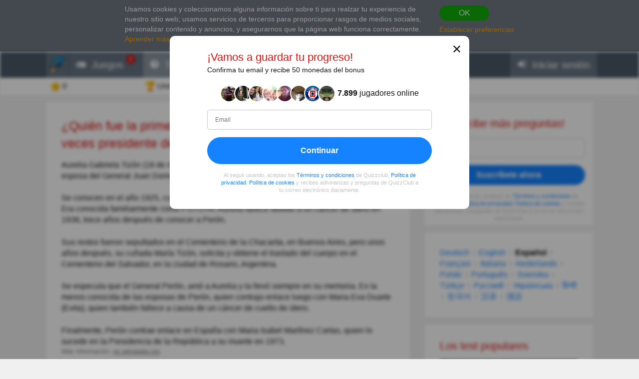

--- FILE ---
content_type: text/html; charset=utf-8
request_url: https://es.quizzclub.com/games/welcome/quien-fue-la-primera-esposa-del-general-juan-peron-tres-veces-presidente-de-la-republica-argentina/answer/311057/
body_size: 22827
content:


<!DOCTYPE html>
<html lang="es">
<head>
	<meta charset="utf-8" />
	<meta http-equiv="X-UA-Compatible" content="IE=edge,chrome=1" />
	<meta name="viewport" content="width=device-width, initial-scale=1.0" />
	<title>&#xBF;Qui&#xE9;n fue la primera esposa del... | La respuesta de Trivia |</title>

	

	<link href="https://wcdn-am.quizzclub.com/styles/default/css/styles.css?v=qd312" rel="preload" as="style" />

	<style data-component="gdpr-consent-panel-layout">/*!type: Layout */&#xA;.gdpr-consent-panel{display:none}&#xA;/*# sourceMappingURL=gdpr-consent-panel-layout.css.map */&#xA;</style>
<style data-component="xm-comments-layout">/*!type: Layout */&#xA;/*!registerClass: xm-comments */&#xA;.xm-comments-header{margin-bottom:15px}.xm-comments-header:before,.xm-comments-header:after{content:&quot;&quot;;display:table}.xm-comments-header:after{clear:both}.xm-comments-stats{float:left;line-height:34px;font-size:14px}.xm-comments-sort{float:right;font-size:14px}.xm-comments-sort-selectbox{width:auto;min-width:50px;font-size:14px}.xm-comments-textbox,.xm-comments-comment-body{min-height:48px;margin-left:66px}.xm-comments-avatar-container{display:inline-block;position:relative;float:left}.xm-comments-avatar{width:48px;height:48px;overflow:hidden;position:relative;z-index:1;}.xm-comments-avatar img{visibility:hidden}.xm-comments-message{width:100%;height:3em;min-height:48px;margin-bottom:5px;padding:5px}.xm-comments-comment{margin-bottom:15px;font-size:14px}.xm-comments-child-container{display:none;margin-top:15px;}.xm-comments-child-container .xm-comments-comment-container{margin-left:66px}.xm-comments-child-container .xm-comments-avatar{width:32px;height:32px}.xm-comments-child-container .xm-comments-comment-body{min-height:32px;margin-left:50px}.xm-comments-child-container .xm-comments-comment-actions{margin:15px 0 15px 50px}.xm-comments-comment-actions{margin:15px 0 15px 66px}.xm-comments-content .xm-comments-form{margin:15px 0 15px 66px}.xm-comments-content .xm-comments-form .xm-comments-avatar{width:32px;height:32px}.xm-comments-content .xm-comments-form .xm-comments-textbox{min-height:32px;margin-left:50px}&#xA;/*# sourceMappingURL=xm-comments-layout.css.map */&#xA;</style>

	

<script>
	(function (fqz) {
		var scriptElements = document.getElementsByTagName('script');

		fqz.deferredScripts = [];
		fqz.deferScript = function (scriptOptions) {
			fqz.deferredScripts.push({
				targetElement: scriptElements[scriptElements.length - 1],
				options: scriptOptions
			});
		}
	})(window['fqz'] = window['fqz'] || {});
</script>
	<script>
  (adsbygoogle=window.adsbygoogle||[]).requestNonPersonalizedAds=1
</script>
<script>
  window.xm129B8770C53B436CB01C25A8E5C9EE9D=true
</script>
<link rel="manifest" href="/manifest.json?v=qd312" />
<meta name="theme-color" content="#4a5868">
<script>
  (function() {
    try {
      Object.defineProperty(HTMLFormElement.prototype, "submit", { configurable: false, writable: false });
      //Object.freeze(HTMLFormElement.prototype)
    } catch (e) {
    }
  })();
</script>
<script type="text/javascript">window.lr=window.lr||{};lr.session={"scriptTracked":false,"currentPageUrl":"https://es.quizzclub.com/games/welcome/quien-fue-la-primera-esposa-del-general-juan-peron-tres-veces-presidente-de-la-republica-argentina/answer/311057/","deviceType":"Desktop","pageActionId":"010f12cc-fbe7-4b5f-a9ee-37f9b9c326fe","pageName":"Answer","siteSettings":{"b":true,"sp":"https://wcdn-am.quizzclub.com/scripts/fqz/1.9/","sv":"qs433","sm":true,"tss":false,"bn":"ClaudeBot","bv":"1","niut":"https://wcdn-am.quizzclub.com/vector/notifications/{iconname}.svg?v=qi6"}};</script>
<script type="text/javascript">window.lr=window.lr||{};lr.pagespeed_start=Number(new Date());</script>

	<link as="script" href="https://wcdn-am.quizzclub.com/scripts/jquery/1.9/jquery.min.js?v=qs433" rel="preload" />
	<link as="script" href="https://wcdn-am.quizzclub.com/scripts/lr.common/1.11/lr.common.min.js?v=qs433" rel="preload" />
	<link as="script" href="https://wcdn-am.quizzclub.com/scripts/lr.social/1.3/lr.social.min.js?v=qs433" rel="preload" />

	<meta name="Description" content="&#xA1;Revisa la respuesta e explicaci&#xF3;n de esta pregunta trivia en Quiz Club! Aurelia Gabriela Tiz&#xF3;n (18 de marzo de 1902 / 10 de septiembre de 1938), fue la" />

				<meta property="article:published_time" content="2018-04-15" />
					<meta property="article:section" content="Historia" />
						<meta property="article:tag" content="Historia" />



	<meta property="abc:session:landing" content="public" />
	<meta property="abc:session:tr2" content="bot" />
	<meta property="abc:session:tr3" content="quizzclub-306430-0-6d7bdf8d44-7bbm8" />
	<meta property="abc:session:tr4" />
	<meta property="abc:session:tr5" />
	<meta property="abc:session:sh" />

		<meta property="og:title" content="&#xBF;Qui&#xE9;n fue la primera esposa del General Juan Per&#xF3;n, tres veces presidente de la Rep&#xFA;blica Argentina?" />
		<meta property="og:url" content="https://es.quizzclub.com/trivia/quien-fue-la-primera-esposa-del-general-juan-peron-tres-veces-presidente-de-la-republica-argentina/answer/311057/" />
		<meta property="og:image" content="https://cscdn.quizzclub.com/ds/qc-ls/129436.jpg?v=1" />
		<meta property="og:description" content="Es hora de que te pongas a prueba. Haz clic aqu&#xED; para responder a esta pregunta y a otras en QuizzClub.com" />
		<meta property="og:type" content="article" />
		<meta property="og:site_name" content="QuizzClub.com - La colecci&#xF3;n m&#xE1;s grande del mundo de cuestionarios, preguntas de trivia, test de prsonalidad" />
		<meta property="abc:contenttype" content="questionanswer" />
		<meta property="abc:contentsubtype" content="" />
		<meta property="abc:contentid" content="129436" />
		<meta property="abc:contentlanguage" content="spanish" />
		<meta property="twitter:card" content="summary_large_image" />
		<meta property="twitter:url" content="https://es.quizzclub.com/trivia/quien-fue-la-primera-esposa-del-general-juan-peron-tres-veces-presidente-de-la-republica-argentina/answer/311057/" />
		<meta property="twitter:title" content="&#xBF;Qui&#xE9;n fue la primera esposa del General Juan Per&#xF3;n, tres veces presidente de la Rep&#xFA;blica Argentina?" />
		<meta property="twitter:description" content="Es hora de que te pongas a prueba. Haz clic aqu&#xED; para responder a esta pregunta y a otras en QuizzClub.com" />
		<meta property="twitter:image" content="https://cscdn.quizzclub.com/ds/qc-ls/129436.jpg?v=1" />
		<meta property="twitter:site" content="QuizzClub" />


	<link rel="canonical" href="https://es.quizzclub.com/trivia/quien-fue-la-primera-esposa-del-general-juan-peron-tres-veces-presidente-de-la-republica-argentina/answer/311057/" />
	<link rel="shortcut icon" href="https://wcdn-am.quizzclub.com/styles/default/img/favicon.png?v=qd312" />

	<script type="application/ld&#x2B;json">{"@context":"http://schema.org","@type":"Game","mainEntityOfPage":{"@type":"WebPage","@id":"https://es.quizzclub.com/trivia/quien-fue-la-primera-esposa-del-general-juan-peron-tres-veces-presidente-de-la-republica-argentina/answer/311057/","breadcrumb":{"@type":"BreadcrumbList","itemListElement":[{"@type":"ListItem","position":1,"item":{"@id":"https://es.quizzclub.com","name":"Historia"}}]}},"headline":"¿Quién fue la primera esposa del General Juan Perón, tres veces presidente de la República Argentina?","publisher":{"@type":"Organization","name":"QuizzClub","logo":{"@type":"ImageObject","url":"https://wcdn.quizzclub.com/quizzclub-600x60.png","width":600,"height":60}},"datePublished":"2018-04-15 20:32:49Z","name":"¿Quién fue la primera esposa del General Juan Perón, tres veces presidente de la República Argentina?","description":"Aurelia Gabriela Tizón (18 de marzo de 1902 / 10 de septiembre de 1938), fue la primera esposa del General Juan Domingo Perón, con quien contrajo enlace el 5 de enero de 1929.Se conocen en el año 1925, cuando ella era docente, siendo 14 años mas joven que Perón. Era conocida familiarmente como","image":{"@type":"ImageObject","url":"https://content.quizzclub.com/trivia/2018-04/quin-fue-la-primera-esposa-del-general-juan-pern-tres-veces-presidente-de-la-repblica-argentina.jpg"},"author":{"@type":"Person","name":"Claudio Danckert"},"keywords":"Historia","quest":"¿Quién fue la primera esposa del General Juan Perón, tres veces presidente de la República Argentina?"}</script>

	
    

    <script type="text/javascript">
		// for redirects in popups
		if (window.opener && document.location.search.toLowerCase().indexOf('close_window=true') >= 0) {
			window.close();
		}
	</script>

	<script>
  if (!window.Promise) {
    document.write('<script src="https://wcdn-am.quizzclub.com/scripts/polyfills.promise/1.0/polyfills.promise.min.js?v=qs433"></scr' + 'ipt>');
  }
</script>
<meta property="fb:admins" content="1001634324" />
<meta property="fb:app_id" content="1546834785528283"/>
<meta name="msvalidate.01" content="5858C399EA629C515F43A08C3EDD9863" />
<script async type="text/javascript" src="//s.clickiocdn.com/t/205879/360_light.js"></script>

<!--script async id="__lxGc__rtr" type="text/javascript" src="//s.clickiocdn.com/t/205879/360.js"></script-->
<!--script async type="text/javascript" src="//s.clickiocdn.com/t/common_258.js"></script-->
<meta name="google-site-verification" content="g-nGWmiSM0Sc6-DjqxdFkxkdKde3hOnd5PCFCVUJJ50" />
<!-- Facebook Pixel Code -->
<script>
!function(f,b,e,v,n,t,s){if(f.fbq)return;n=f.fbq=function(){n.callMethod?
n.callMethod.apply(n,arguments):n.queue.push(arguments)};if(!f._fbq)f._fbq=n;
n.push=n;n.loaded=!0;n.version='2.0';n.queue=[];t=b.createElement(e);t.async=!0;
t.src=v;s=b.getElementsByTagName(e)[0];s.parentNode.insertBefore(t,s)}(window,
document,'script','https://connect.facebook.net/en_US/fbevents.js');
fbq('init', '1308437639245972'); // Insert your pixel ID here.
fbq('track', 'PageView');
</script>
<noscript><img height="1" width="1" style="display:none"
src="https://www.facebook.com/tr?id=1308437639245972&ev=PageView&noscript=1"
/></noscript>
<!-- DO NOT MODIFY -->
<!-- End Facebook Pixel Code -->
<meta name="facebook-domain-verification" content="3a8pl7823mccn0e3m9w1g0gplg5j5q" />
<meta name='yandex-verification' content='7d49f4c828a97cf9' />
<meta name="yandex-verification" content="cc1c5489dba97d18" />
<meta name="p:domain_verify" content="7e1961b219ee8e31070b3b8985b5f86e"/>
<link as="script" href="https://wcdn-am.quizzclub.com/scripts/jquery.validate/1.11/jquery.validate.min.js?v=qs433" rel="preload" />
<link as="script" href="https://wcdn-am.quizzclub.com/scripts/jquery.validate.additional.methods/1.11/jquery.validate.additional.methods.min.js?v=qs433" rel="preload" />
	
</head>
<body >
	<link href="https://wcdn-am.quizzclub.com/styles/default/css/styles.css?v=qd312" rel="stylesheet" type="text/css" />

	<link as="style" href="https://wcdn-am.quizzclub.com/styles/default/css/gdpr-consent-panel.css?v=qd312" rel="preload" />
<link as="style" href="https://wcdn-am.quizzclub.com/styles/default/css/gdpr-functionality-control.css?v=qd312" rel="preload" />
<link as="style" href="https://wcdn-am.quizzclub.com/styles/default/css/modal.css?v=qd312" rel="preload" />
<link as="style" href="https://wcdn-am.quizzclub.com/styles/default/css/modal-register-email.css?v=qd312" rel="preload" />
<link as="style" href="https://wcdn-am.quizzclub.com/styles/default/css/modal-gdpr-consent.css?v=qd312" rel="preload" />
<link as="style" href="https://wcdn-am.quizzclub.com/styles/default/css/modal-confirmation.css?v=qd312" rel="preload" />
<link as="style" href="https://wcdn-am.quizzclub.com/styles/default/css/change-language-block.css?v=qd312" rel="preload" />
<link as="style" href="https://wcdn-am.quizzclub.com/styles/default/css/xm-comments.css?v=qd312" rel="preload" />
<link as="style" href="https://wcdn-am.quizzclub.com/styles/default/css/modal.media.css?v=qd312" rel="preload" />
<link as="style" href="https://wcdn-am.quizzclub.com/styles/default/css/modal-register-email.media.css?v=qd312" rel="preload" />
<link as="style" href="https://wcdn-am.quizzclub.com/styles/default/css/modal-gdpr-consent.media.css?v=qd312" rel="preload" />
<link as="style" href="https://wcdn-am.quizzclub.com/styles/default/css/modal-confirmation.media.css?v=qd312" rel="preload" />
	<div id="fb-root"></div>
<script>(function(d, s, id) {
  var js, fjs = d.getElementsByTagName(s)[0];
  if (d.getElementById(id)) return;
  js = d.createElement(s); js.id = id;
  js.src = "//connect.facebook.net/en_US/sdk.js#xfbml=1&version=v4.0&appId=1546834785528283";
  fjs.parentNode.insertBefore(js, fjs);
}(document, 'script', 'facebook-jssdk'));</script>
<script async defer crossorigin="anonymous" src="https://connect.facebook.net/en_US/sdk.js#xfbml=1&autoLogAppEvents=1&version=v4.0&appId=1546834785528283"></script>
	


<!--[if lte IE 8]>
    &lt;p class=&quot;chromeframe&quot;&gt;Est&#xE1;s utilizando un navegador &lt;strong&gt;desactualizado&lt;/strong&gt;. Por favor, &lt;a href=&quot;https://www.microsoft.com/en-us/WindowsForBusiness/End-of-IE-support&quot;  target=&quot;_blank&quot;&gt;actualiza tu navegador&lt;/a&gt;.&lt;/p&gt;
<![endif]-->





<div class="gdpr-consent-panel">
	<div class="container">
		<div class="content">
			Usamos cookies y coleccionamos alguna información sobre ti para realzar tu experiencia de nuestro sitio web; usamos servicios de terceros para proporcionar rasgos de medios sociales, personalizar contenido y anuncios, y asegurarnos que la página web funciona correctamente. <a target="_blank" href='/privacy_control'>Aprender más</a> sobre las cookies en Quizzclub.
		</div>

		<div class="actions">
			<button class="btn btn-success btn-mini" rel="action:SaveGdprConsent"
					data-options="{&quot;containerSelector&quot;:&quot;.gdpr-consent-panel&quot;,&quot;executedClassName&quot;:&quot;hide&quot;,&quot;consentFormType&quot;:&quot;NotificationPanel&quot;,&quot;consentFormName&quot;:&quot;ConsentPanel&quot;,&quot;consentVersion&quot;:1,&quot;consentUrl&quot;:&quot;https://es.quizzclub.com/games/welcome/quien-fue-la-primera-esposa-del-general-juan-peron-tres-veces-presidente-de-la-republica-argentina/answer/311057/&quot;}">
				OK
			</button>

			<a href="#" rel="gdpr-consent-panel-preferences-alert" data-action="alert"
				data-options="{&quot;onlyPreferencesPage&quot;:true,&quot;trackingName&quot;:&quot;consent_panel&quot;,&quot;consentFormType&quot;:&quot;NotificationPanel&quot;,&quot;consentFormName&quot;:&quot;ConsentPanel&quot;,&quot;reloadPageAfterSave&quot;:true}">
				Establecer preferencias
			</a>
		</div>
	</div>
</div>
<div id="fb-root"></div>

<header class="page-header">
    <div class="adv-header">
        
    </div>

    



    <div class="mobile-menu-container">
        


<div class="mobile-menu-header">
	<ul>
			<li   data-tutorial-target="header-menu-item-Games">
				<a href="https://es.quizzclub.com/games" data-events="[[&quot;navigation&quot;,&quot;menu&quot;,&quot;games&quot;]]">
							<i class="font-icon-game"></i>
<noindex class="robots-noindex robots-nocontent"><!--googleoff: all-->
			<span class="menu-item-notification">2</span>
		<!--googleon: all--></noindex>						<span class="mobile-header-title">
							Juegos
						</span>
				</a>
			</li>
			<li  class="mobile-menu-current-item" data-tutorial-target="header-menu-item-Trivia">
				<a href="/games/welcome" data-events="[[&quot;navigation&quot;,&quot;menu&quot;,&quot;trivia&quot;]]">
							<i class="font-icon-question-circle"></i>
<noindex class="robots-noindex robots-nocontent"><!--googleoff: all-->
			<span class="menu-item-notification">6</span>
		<!--googleon: all--></noindex>						<span class="mobile-header-title">
							Trivia
						</span>
				</a>
			</li>
			<li   data-tutorial-target="header-menu-item-Tests">
				<a href="https://es.quizzclub.com/quizzes/" data-events="[[&quot;navigation&quot;,&quot;menu&quot;,&quot;tests&quot;]]">
							<i class="font-icon-list"></i>
						<span class="mobile-header-title">
							Test
						</span>
				</a>
			</li>
			<li   data-tutorial-target="header-menu-item-Stories">
				<a href="https://es.quizzclub.com/stories" data-events="[[&quot;navigation&quot;,&quot;menu&quot;,&quot;stories&quot;]]">
							<i class="font-icon-file-text"></i>
						<span class="mobile-header-title">
							Historias
						</span>
				</a>
			</li>
			<li   data-tutorial-target="header-menu-item-Login">
				<a href="https://es.quizzclub.com/signup" data-events="[[&quot;navigation&quot;,&quot;menu&quot;,&quot;login&quot;]]">
							<i class="font-icon-sign-in"></i>
						<span class="mobile-header-title">
							Entrar
						</span>
				</a>
			</li>
	</ul>
</div>



    </div>

    <div class="menu-container">
        

<div class="top-menu-wrapper">
	<ul class="top-menu">
		<li>
			<a href="https://es.quizzclub.com/" data-events="[[&quot;navigation&quot;,&quot;menu&quot;,&quot;logo&quot;]]">
				<i class="menu-icon-home"></i>
			</a>
		</li>

			<li class="menu-item menu-item-games" data-tutorial-target="header-menu-item-Games">
				<a href="https://es.quizzclub.com/games" data-events="[[&quot;navigation&quot;,&quot;menu&quot;,&quot;games&quot;]]">
							<i class="font-icon-game"></i>
						<span>Juegos</span>
<noindex class="robots-noindex robots-nocontent"><!--googleoff: all-->
			<span class="menu-item-notification">2</span>
		<!--googleon: all--></noindex>				</a>
			</li>
			<li class="menu-item menu-item-trivia selected-menu-item" data-tutorial-target="header-menu-item-Trivia">
				<a href="/games/welcome" data-events="[[&quot;navigation&quot;,&quot;menu&quot;,&quot;trivia&quot;]]">
							<i class="font-icon-question-circle"></i>
						<span>Trivia</span>
<noindex class="robots-noindex robots-nocontent"><!--googleoff: all-->
			<span class="menu-item-notification">6</span>
		<!--googleon: all--></noindex>				</a>
			</li>
			<li class="menu-item menu-item-tests" data-tutorial-target="header-menu-item-Tests">
				<a href="https://es.quizzclub.com/quizzes/" data-events="[[&quot;navigation&quot;,&quot;menu&quot;,&quot;tests&quot;]]">
							<i class="font-icon-list"></i>
						<span>Test</span>
				</a>
			</li>
			<li class="menu-item menu-item-stories" data-tutorial-target="header-menu-item-Stories">
				<a href="https://es.quizzclub.com/stories/" data-events="[[&quot;navigation&quot;,&quot;menu&quot;,&quot;stories&quot;]]">
							<i class="font-icon-file-text"></i>
						<span>Historias</span>
				</a>
			</li>
			<li class="menu-item menu-item-login" data-tutorial-target="header-menu-item-Login">
				<a href="https://es.quizzclub.com/signup" data-events="[[&quot;navigation&quot;,&quot;menu&quot;,&quot;login&quot;]]">
							<i class="font-icon-sign-in"></i>
						<span>Iniciar sesi&#xF3;n</span>
				</a>
			</li>
	</ul>
</div>


    </div>

    
<div class="sticky-header-container">
	<div class="sticky-header-content">
		


<div class="user-progress-panel">
	<div class="container">
		<div class="content">
			<a href="https://es.quizzclub.com/weekly-competition-ranking?CSSource=MobilePanel" class="user-progress-panel-item" data-events="[[&quot;user_progress&quot;,&quot;click&quot;,&quot;score&quot;]]" rel="rating-animation-target" data-property-name="reputation">
				<span class="icon-reputation" rel="rating-animation-target-icon"></span>
				<span class="user-progress-panel-item-value" rel="rating-animation-target-value">0</span>
			</a>

				<a href="https://es.quizzclub.com/weekly-competition-ranking?CSSource=MobilePanel" 
				   
				   class="user-progress-panel-item user-progress-panel-item-rank" data-events="[[&quot;user_progress&quot;,&quot;click&quot;,&quot;panel_rank&quot;]]">
						<span class="icon-cup"></span>
					<span class="user-progress-panel-item-value">
Unirse a la competici&#xF3;n					</span>
				</a>

			


			<a href="https://es.quizzclub.com/store" class="user-progress-panel-item" data-events="[[&quot;user_progress&quot;,&quot;click&quot;,&quot;coins&quot;]]" >
				<span class="icon-coin" rel="rating-animation-target-icon"></span>
				<span class="user-progress-panel-item-value" rel="rating-animation-target-value">
Probar las inderectas				</span>
			</a>

		</div>
	</div>
</div>


		<div class="question-sequence-progress-container">

			

		</div>

	</div>
</div>
</header>

<main class="page-content">
    


    <div class="container">
        <div class="content">
            
	

            



	<div class="hidden-xs">
		
		<div class="question-sequence-progress-container">

			

		</div>

	</div>
	<div class="panel">
		





	<h1 class="question-title" >
¿Quién fue la primera esposa del General Juan Perón, tres veces presidente de la República Argentina?	</h1>
    


		<div class="post-content" data-viewable="true"
			 data-viewable-options="{&quot;initializedClassName&quot;:&quot;post-content-viewable&quot;,&quot;viewedClassName&quot;:&quot;post-content-viewed&quot;,&quot;mode&quot;:&quot;edge&quot;,&quot;offset&quot;:-50}">
			<div class="clearfix">
				<div class="adv-left">
					
				</div>
				<div class="adv-right">
					
				</div>

				<p>Aurelia Gabriela Tizón (18 de marzo de 1902 / 10 de septiembre de 1938), fue la primera esposa del General Juan Domingo Perón, con quien contrajo enlace el 5 de enero de 1929.</p><p>Se conocen en el año 1925, cuando ella era docente, siendo 14 años mas joven que Perón. Era conocida familiarmente como POTOTA. Aurelia fallece debido a un cáncer de útero en 1938, trece años después de conocer a Perón.</p><p>Sus restos fueron sepultados en el Cementerio de la Chacarita, en Buenos Aires, pero unos años después, su cuñada María Tizón, solicita y obtiene el traslado del cuerpo en el Cementerio del Salvador, en la ciudad de Rosario, Argentina.</p><p>Se especula que el General Perón, amó a Aurelia y la llevó siempre en su memoria. Es la menos conocida de las esposas de Perón, quien contrajo enlace luego con Maria Eva Duarte (Evita), quien también fallece a causa de un cáncer de cuello de útero.</p><p>Finalmente, Perón contrae enlace en España con Maria Isabel Martínez Cartas, quien lo sucede en la Presidencia de la República a su muerte en 1973.</p>
			</div>

			

	<p class="content-source">
Más información:
			<a target="_blank" href="https://es.wikipedia.org/wiki/Aurelia_Gabriela_Tizón_de_Perón">es.wikipedia.org</a>
		<br>
	</p>



		</div>



		<p class="question-answer-actions question-answer-actions-sticky">
<noindex class="robots-noindex robots-nocontent"><!--googleoff: all--><a href="https://es.quizzclub.com/games/welcome" class="btn btn-success btn-large">
						Revisar tu conocimiento
					</a><!--googleon: all--></noindex>		</p>

		

			<div class="h2" id="comments-header">&#xBF;Tienes algo que decir?</div>
			<div class="xm-comments xm-comments-loading" data-href="posts/129436" data-category="question"
				 data-viewable="true" data-viewable-options="{&quot;mode&quot;:&quot;edge&quot;,&quot;offset&quot;:500}">
				

<div class="xm-comments-header">
	<div class="xm-comments-stats" data-bind="commentsStats">
			 13 Comments
	</div>
</div>
<div class="xm-comments-content" data-bind="content">
			<div class="xm-comments-comment xm-comments-comment-with-rating" data-commentid="2751678">
				<div class="xm-comments-avatar" data-value="fc33698a-24a8-e811-80da-3497f6004133">
						<a href="/profile/fc33698a-24a8-e811-80da-3497f6004133/"><img src="https://graph.facebook.com/1932777013686676/picture?type=large" alt="Valeria Carosella"></a>
				</div>
				<div class="xm-comments-comment-body">
					<div class="xm-comments-comment-user">
							<a href="/profile/fc33698a-24a8-e811-80da-3497f6004133/">Valeria Carosella</a>
					</div>
					<div class="xm-comments-comment-text" data-bind="comment-text">
Luis Fernando Baird Velez, si tal cual se  contrae a travez de las relaciones sexuales.					</div>
					<noindex class="robots-noindex robots-nocontent"><!--googleoff: all--><div class="xm-comments-comment-status-bar">
			<div class="xm-comments-comment-status-widget xm-comments-comment-rate-up"><button href="" data-commentid="2751678" data-action="rate" data-rate="up" >Me gusta</button></div>
			<div class="xm-comments-comment-status-widget xm-comments-comment-rate-up"><button href="" data-commentid="2751678" data-action="rate" data-rate="down" >No me gusta</button></div>
			<div class="xm-comments-comment-status-widget xm-comments-comment-reply"><button data-username="Valeria Carosella" data-parentid="2751678" data-action="reply" >Responder</button></div>
			<div class="xm-comments-comment-status-widget xm-comments-comment-rating xm-comments-comment-rating-neutral"><span data-bind="rating">0</span></div>
			<div class="xm-comments-comment-status-widget xm-comments-comment-date"><span>Sep 13, 2018 10:27PM</span></div>
		</div><!--googleon: all--></noindex>
				</div>
			</div>
			<div class="xm-comments-comment xm-comments-comment-with-rating" data-commentid="2751671">
				<div class="xm-comments-avatar" data-value="fc33698a-24a8-e811-80da-3497f6004133">
						<a href="/profile/fc33698a-24a8-e811-80da-3497f6004133/"><img src="https://graph.facebook.com/1932777013686676/picture?type=large" alt="Valeria Carosella"></a>
				</div>
				<div class="xm-comments-comment-body">
					<div class="xm-comments-comment-user">
							<a href="/profile/fc33698a-24a8-e811-80da-3497f6004133/">Valeria Carosella</a>
					</div>
					<div class="xm-comments-comment-text" data-bind="comment-text">
Estela Panassiti, no . Fue de cancer de utero.					</div>
					<noindex class="robots-noindex robots-nocontent"><!--googleoff: all--><div class="xm-comments-comment-status-bar">
			<div class="xm-comments-comment-status-widget xm-comments-comment-rate-up"><button href="" data-commentid="2751671" data-action="rate" data-rate="up" >Me gusta</button></div>
			<div class="xm-comments-comment-status-widget xm-comments-comment-rate-up"><button href="" data-commentid="2751671" data-action="rate" data-rate="down" >No me gusta</button></div>
			<div class="xm-comments-comment-status-widget xm-comments-comment-reply"><button data-username="Valeria Carosella" data-parentid="2751671" data-action="reply" >Responder</button></div>
			<div class="xm-comments-comment-status-widget xm-comments-comment-rating xm-comments-comment-rating-neutral"><span data-bind="rating">0</span></div>
			<div class="xm-comments-comment-status-widget xm-comments-comment-date"><span>Sep 13, 2018 10:26PM</span></div>
		</div><!--googleon: all--></noindex>
				</div>
			</div>
			<div class="xm-comments-comment xm-comments-comment-with-rating" data-commentid="2589879">
				<div class="xm-comments-avatar" data-value="567424af-022e-e811-80d7-3497f6004133">
						<a href="/profile/567424af-022e-e811-80d7-3497f6004133/"><img src="https://ucdn.quizzclub.com/profile/2018-03/567424af022ee81180d73497f6004133.jpg" alt="Carlos Garcia Murdock"></a>
				</div>
				<div class="xm-comments-comment-body">
					<div class="xm-comments-comment-user">
							<a href="/profile/567424af-022e-e811-80d7-3497f6004133/">Carlos Garcia Murdock</a>
					</div>
					<div class="xm-comments-comment-text" data-bind="comment-text">
CORRECTO....ES   MUY FACIL... ES PARTE DE LA HISTORIA ARGENTINA....					</div>
					<noindex class="robots-noindex robots-nocontent"><!--googleoff: all--><div class="xm-comments-comment-status-bar">
			<div class="xm-comments-comment-status-widget xm-comments-comment-rate-up"><button href="" data-commentid="2589879" data-action="rate" data-rate="up" >Me gusta</button></div>
			<div class="xm-comments-comment-status-widget xm-comments-comment-rate-up"><button href="" data-commentid="2589879" data-action="rate" data-rate="down" >No me gusta</button></div>
			<div class="xm-comments-comment-status-widget xm-comments-comment-reply"><button data-username="Carlos Garcia Murdock" data-parentid="2589879" data-action="reply" >Responder</button></div>
			<div class="xm-comments-comment-status-widget xm-comments-comment-rating xm-comments-comment-rating-positive"><span data-bind="rating">1</span></div>
			<div class="xm-comments-comment-status-widget xm-comments-comment-date"><span>Aug 16, 2018 9:50AM</span></div>
		</div><!--googleon: all--></noindex>
				</div>
			</div>
			<div class="xm-comments-comment xm-comments-comment-with-rating" data-commentid="2271992">
				<div class="xm-comments-avatar" data-value="d744b82b-ab95-e711-80d2-3497f6004133">
						<a href="/profile/d744b82b-ab95-e711-80d2-3497f6004133/"><img src="https://ucdn.quizzclub.com/profile/2017-09/d744b82bab95e71180d23497f6004133.jpg" alt="Alberto Daniel Fraga"></a>
				</div>
				<div class="xm-comments-comment-body">
					<div class="xm-comments-comment-user">
							<a href="/profile/d744b82b-ab95-e711-80d2-3497f6004133/">Alberto Daniel Fraga</a>
					</div>
					<div class="xm-comments-comment-text" data-bind="comment-text">
Juan Domingo Per&#xF3;n falleci&#xF3; el 1 de julio de 1974					</div>
					<noindex class="robots-noindex robots-nocontent"><!--googleoff: all--><div class="xm-comments-comment-status-bar">
			<div class="xm-comments-comment-status-widget xm-comments-comment-rate-up"><button href="" data-commentid="2271992" data-action="rate" data-rate="up" >Me gusta</button></div>
			<div class="xm-comments-comment-status-widget xm-comments-comment-rate-up"><button href="" data-commentid="2271992" data-action="rate" data-rate="down" >No me gusta</button></div>
			<div class="xm-comments-comment-status-widget xm-comments-comment-reply"><button data-username="Alberto Daniel Fraga" data-parentid="2271992" data-action="reply" >Responder</button></div>
			<div class="xm-comments-comment-status-widget xm-comments-comment-rating xm-comments-comment-rating-positive"><span data-bind="rating">2</span></div>
			<div class="xm-comments-comment-status-widget xm-comments-comment-date"><span>Jun 17, 2018 7:06AM</span></div>
		</div><!--googleon: all--></noindex>
				</div>
			</div>
			<div class="xm-comments-comment xm-comments-comment-with-rating" data-commentid="2172738">
				<div class="xm-comments-avatar" data-value="f593d1dd-aef7-e711-80d2-3497f6004133">
						<a href="/profile/f593d1dd-aef7-e711-80d2-3497f6004133/"><img src="https://ucdn.quizzclub.com/profile/2018-01/f593d1ddaef7e71180d23497f6004133.jpg" alt="Susana Letellier"></a>
				</div>
				<div class="xm-comments-comment-body">
					<div class="xm-comments-comment-user">
							<a href="/profile/f593d1dd-aef7-e711-80d2-3497f6004133/">Susana Letellier</a>
					</div>
					<div class="xm-comments-comment-text" data-bind="comment-text">
Conozco la historia					</div>
					<noindex class="robots-noindex robots-nocontent"><!--googleoff: all--><div class="xm-comments-comment-status-bar">
			<div class="xm-comments-comment-status-widget xm-comments-comment-rate-up"><button href="" data-commentid="2172738" data-action="rate" data-rate="up" >Me gusta</button></div>
			<div class="xm-comments-comment-status-widget xm-comments-comment-rate-up"><button href="" data-commentid="2172738" data-action="rate" data-rate="down" >No me gusta</button></div>
			<div class="xm-comments-comment-status-widget xm-comments-comment-reply"><button data-username="Susana Letellier" data-parentid="2172738" data-action="reply" >Responder</button></div>
			<div class="xm-comments-comment-status-widget xm-comments-comment-rating xm-comments-comment-rating-positive"><span data-bind="rating">1</span></div>
			<div class="xm-comments-comment-status-widget xm-comments-comment-date"><span>May 25, 2018 6:46PM</span></div>
		</div><!--googleon: all--></noindex>
				</div>
			</div>
			<div class="xm-comments-comment xm-comments-comment-with-rating" data-commentid="2094711">
				<div class="xm-comments-avatar" data-value="effd9518-8e2c-e711-80cf-3497f6004133">
						<a href="/profile/effd9518-8e2c-e711-80cf-3497f6004133/"><img src="https://ucdn.quizzclub.com/profile/2017-04/effd95188e2ce71180cf3497f6004133.jpg" alt="Eduardo Julio Guillaume"></a>
				</div>
				<div class="xm-comments-comment-body">
					<div class="xm-comments-comment-user">
							<a href="/profile/effd9518-8e2c-e711-80cf-3497f6004133/">Eduardo Julio Guillaume</a>
					</div>
					<div class="xm-comments-comment-text" data-bind="comment-text">
Silvia Garcia, Y qu&#xE9; dice en el art&#xED;culo. 1.- Tiz&#xF3;n. 2.- Evita. 3.- Isabelita. Le&#xE9; bien					</div>
					<noindex class="robots-noindex robots-nocontent"><!--googleoff: all--><div class="xm-comments-comment-status-bar">
			<div class="xm-comments-comment-status-widget xm-comments-comment-rate-up"><button href="" data-commentid="2094711" data-action="rate" data-rate="up" >Me gusta</button></div>
			<div class="xm-comments-comment-status-widget xm-comments-comment-rate-up"><button href="" data-commentid="2094711" data-action="rate" data-rate="down" >No me gusta</button></div>
			<div class="xm-comments-comment-status-widget xm-comments-comment-reply"><button data-username="Eduardo Julio Guillaume" data-parentid="2094711" data-action="reply" >Responder</button></div>
			<div class="xm-comments-comment-status-widget xm-comments-comment-rating xm-comments-comment-rating-neutral"><span data-bind="rating">0</span></div>
			<div class="xm-comments-comment-status-widget xm-comments-comment-date"><span>May 7, 2018 10:08PM</span></div>
		</div><!--googleon: all--></noindex>
				</div>
			</div>
			<div class="xm-comments-comment xm-comments-comment-with-rating" data-commentid="2089728">
				<div class="xm-comments-avatar" data-value="f5dcb3a8-0e89-e711-80d2-3497f6004133">
						<a href="/profile/f5dcb3a8-0e89-e711-80d2-3497f6004133/"><img src="https://ucdn.quizzclub.com/profile/2017-08/f5dcb3a80e89e71180d23497f6004133.jpg" alt="Luis Federico Lerose"></a>
				</div>
				<div class="xm-comments-comment-body">
					<div class="xm-comments-comment-user">
							<a href="/profile/f5dcb3a8-0e89-e711-80d2-3497f6004133/">Luis Federico Lerose</a>
					</div>
					<div class="xm-comments-comment-text" data-bind="comment-text">
Mar&#xED;a Eva Duarte fallece a causa de una leucemia.					</div>
					<noindex class="robots-noindex robots-nocontent"><!--googleoff: all--><div class="xm-comments-comment-status-bar">
			<div class="xm-comments-comment-status-widget xm-comments-comment-rate-up"><button href="" data-commentid="2089728" data-action="rate" data-rate="up" >Me gusta</button></div>
			<div class="xm-comments-comment-status-widget xm-comments-comment-rate-up"><button href="" data-commentid="2089728" data-action="rate" data-rate="down" >No me gusta</button></div>
			<div class="xm-comments-comment-status-widget xm-comments-comment-reply"><button data-username="Luis Federico Lerose" data-parentid="2089728" data-action="reply" >Responder</button></div>
			<div class="xm-comments-comment-status-widget xm-comments-comment-rating xm-comments-comment-rating-negative"><span data-bind="rating">1</span></div>
			<div class="xm-comments-comment-status-widget xm-comments-comment-date"><span>May 6, 2018 9:07PM</span></div>
		</div><!--googleon: all--></noindex>
				</div>
			</div>
			<div class="xm-comments-comment xm-comments-comment-with-rating" data-commentid="2084322">
				<div class="xm-comments-avatar" data-value="59902384-9450-e811-80d7-3497f6004133">
						<a href="/profile/59902384-9450-e811-80d7-3497f6004133/"><img src="https://graph.facebook.com/10216284383653323/picture?type=large" alt="Marcelo Kinsfater"></a>
				</div>
				<div class="xm-comments-comment-body">
					<div class="xm-comments-comment-user">
							<a href="/profile/59902384-9450-e811-80d7-3497f6004133/">Marcelo Kinsfater</a>
					</div>
					<div class="xm-comments-comment-text" data-bind="comment-text">
M&#xF3;nica Laura Pichinini, Cartas es el apellido materno					</div>
					<noindex class="robots-noindex robots-nocontent"><!--googleoff: all--><div class="xm-comments-comment-status-bar">
			<div class="xm-comments-comment-status-widget xm-comments-comment-rate-up"><button href="" data-commentid="2084322" data-action="rate" data-rate="up" >Me gusta</button></div>
			<div class="xm-comments-comment-status-widget xm-comments-comment-rate-up"><button href="" data-commentid="2084322" data-action="rate" data-rate="down" >No me gusta</button></div>
			<div class="xm-comments-comment-status-widget xm-comments-comment-reply"><button data-username="Marcelo Kinsfater" data-parentid="2084322" data-action="reply" >Responder</button></div>
			<div class="xm-comments-comment-status-widget xm-comments-comment-rating xm-comments-comment-rating-positive"><span data-bind="rating">1</span></div>
			<div class="xm-comments-comment-status-widget xm-comments-comment-date"><span>May 5, 2018 5:55PM</span></div>
		</div><!--googleon: all--></noindex>
				</div>
			</div>
			<div class="xm-comments-comment xm-comments-comment-with-rating" data-commentid="2084320">
				<div class="xm-comments-avatar" data-value="59902384-9450-e811-80d7-3497f6004133">
						<a href="/profile/59902384-9450-e811-80d7-3497f6004133/"><img src="https://graph.facebook.com/10216284383653323/picture?type=large" alt="Marcelo Kinsfater"></a>
				</div>
				<div class="xm-comments-comment-body">
					<div class="xm-comments-comment-user">
							<a href="/profile/59902384-9450-e811-80d7-3497f6004133/">Marcelo Kinsfater</a>
					</div>
					<div class="xm-comments-comment-text" data-bind="comment-text">
M&#xF3;nica Laura Pichinini, Peron muri&#xF3; en 1974 y no en 1973					</div>
					<noindex class="robots-noindex robots-nocontent"><!--googleoff: all--><div class="xm-comments-comment-status-bar">
			<div class="xm-comments-comment-status-widget xm-comments-comment-rate-up"><button href="" data-commentid="2084320" data-action="rate" data-rate="up" >Me gusta</button></div>
			<div class="xm-comments-comment-status-widget xm-comments-comment-rate-up"><button href="" data-commentid="2084320" data-action="rate" data-rate="down" >No me gusta</button></div>
			<div class="xm-comments-comment-status-widget xm-comments-comment-reply"><button data-username="Marcelo Kinsfater" data-parentid="2084320" data-action="reply" >Responder</button></div>
			<div class="xm-comments-comment-status-widget xm-comments-comment-rating xm-comments-comment-rating-positive"><span data-bind="rating">1</span></div>
			<div class="xm-comments-comment-status-widget xm-comments-comment-date"><span>May 5, 2018 5:55PM</span></div>
		</div><!--googleon: all--></noindex>
				</div>
			</div>
			<div class="xm-comments-comment xm-comments-comment-with-rating" data-commentid="2082433">
				<div class="xm-comments-avatar" data-value="27a062bc-9c99-e711-80d2-3497f6004133">
						<a href="/profile/27a062bc-9c99-e711-80d2-3497f6004133/"><img src="https://ucdn.quizzclub.com/profile/2017-09/27a062bc9c99e71180d23497f6004133.jpg" alt="Hilda Gutierrez"></a>
				</div>
				<div class="xm-comments-comment-body">
					<div class="xm-comments-comment-user">
							<a href="/profile/27a062bc-9c99-e711-80d2-3497f6004133/">Hilda Gutierrez</a>
					</div>
					<div class="xm-comments-comment-text" data-bind="comment-text">
Bueno no me dio tiempo para responder se marc&#xF3; sola Eva Franco y obviamente no era la correcta, no me parece justo pero ni modo					</div>
					<noindex class="robots-noindex robots-nocontent"><!--googleoff: all--><div class="xm-comments-comment-status-bar">
			<div class="xm-comments-comment-status-widget xm-comments-comment-rate-up"><button href="" data-commentid="2082433" data-action="rate" data-rate="up" >Me gusta</button></div>
			<div class="xm-comments-comment-status-widget xm-comments-comment-rate-up"><button href="" data-commentid="2082433" data-action="rate" data-rate="down" >No me gusta</button></div>
			<div class="xm-comments-comment-status-widget xm-comments-comment-reply"><button data-username="Hilda Gutierrez" data-parentid="2082433" data-action="reply" >Responder</button></div>
			<div class="xm-comments-comment-status-widget xm-comments-comment-rating xm-comments-comment-rating-neutral"><span data-bind="rating">0</span></div>
			<div class="xm-comments-comment-status-widget xm-comments-comment-date"><span>May 5, 2018 9:55AM</span></div>
		</div><!--googleon: all--></noindex>
				</div>
			</div>
			<div class="xm-comments-comment xm-comments-comment-with-rating" data-commentid="2078365">
				<div class="xm-comments-avatar" data-value="21cb8b8f-537c-e711-80d2-3497f6004133">
						<a href="/profile/21cb8b8f-537c-e711-80d2-3497f6004133/"><img src="https://ucdn.quizzclub.com/profile/2017-08/21cb8b8f537ce71180d23497f6004133.jpg" alt="Benjamin Cano Morcillo"></a>
				</div>
				<div class="xm-comments-comment-body">
					<div class="xm-comments-comment-user">
							<a href="/profile/21cb8b8f-537c-e711-80d2-3497f6004133/">Benjamin Cano Morcillo</a>
					</div>
					<div class="xm-comments-comment-text" data-bind="comment-text">
buena pregunta y una cosa que se de mas.  ok					</div>
					<noindex class="robots-noindex robots-nocontent"><!--googleoff: all--><div class="xm-comments-comment-status-bar">
			<div class="xm-comments-comment-status-widget xm-comments-comment-rate-up"><button href="" data-commentid="2078365" data-action="rate" data-rate="up" >Me gusta</button></div>
			<div class="xm-comments-comment-status-widget xm-comments-comment-rate-up"><button href="" data-commentid="2078365" data-action="rate" data-rate="down" >No me gusta</button></div>
			<div class="xm-comments-comment-status-widget xm-comments-comment-reply"><button data-username="Benjamin Cano Morcillo" data-parentid="2078365" data-action="reply" >Responder</button></div>
			<div class="xm-comments-comment-status-widget xm-comments-comment-rating xm-comments-comment-rating-neutral"><span data-bind="rating">0</span></div>
			<div class="xm-comments-comment-status-widget xm-comments-comment-date"><span>May 4, 2018 11:20AM</span></div>
		</div><!--googleon: all--></noindex>
				</div>
			</div>
			<div class="xm-comments-comment xm-comments-comment-with-rating" data-commentid="2078140">
				<div class="xm-comments-avatar" data-value="03bb68e7-228b-e711-80d2-3497f6004133">
						<a href="/profile/03bb68e7-228b-e711-80d2-3497f6004133/"><img src="https://ucdn.quizzclub.com/profile/2017-08/03bb68e7228be71180d23497f6004133.jpg" alt="Mariela Orzeszko"></a>
				</div>
				<div class="xm-comments-comment-body">
					<div class="xm-comments-comment-user">
							<a href="/profile/03bb68e7-228b-e711-80d2-3497f6004133/">Mariela Orzeszko</a>
					</div>
					<div class="xm-comments-comment-text" data-bind="comment-text">
Su tercera esposa se llam&amp;#243;  Mar&amp;#237;a  Estela Mart&amp;#237;nez de Peron, conocida como &amp;quot;Isabelita&amp;quot;					</div>
					<noindex class="robots-noindex robots-nocontent"><!--googleoff: all--><div class="xm-comments-comment-status-bar">
			<div class="xm-comments-comment-status-widget xm-comments-comment-rate-up"><button href="" data-commentid="2078140" data-action="rate" data-rate="up" >Me gusta</button></div>
			<div class="xm-comments-comment-status-widget xm-comments-comment-rate-up"><button href="" data-commentid="2078140" data-action="rate" data-rate="down" >No me gusta</button></div>
			<div class="xm-comments-comment-status-widget xm-comments-comment-reply"><button data-username="Mariela Orzeszko" data-parentid="2078140" data-action="reply" >Responder</button></div>
			<div class="xm-comments-comment-status-widget xm-comments-comment-rating xm-comments-comment-rating-positive"><span data-bind="rating">1</span></div>
			<div class="xm-comments-comment-status-widget xm-comments-comment-date"><span>May 4, 2018 9:20AM</span></div>
		</div><!--googleon: all--></noindex>
				</div>
			</div>
			<div class="xm-comments-comment xm-comments-comment-with-rating" data-commentid="2077967">
				<div class="xm-comments-avatar" data-value="55d6678e-8c79-e711-80d2-3497f6004133">
						<a href="/profile/55d6678e-8c79-e711-80d2-3497f6004133/"><img src="https://ucdn.quizzclub.com/profile/2020-03/55d6678e8c79e71180d23497f6004133.jpg" alt="Silvia Garcia"></a>
				</div>
				<div class="xm-comments-comment-body">
					<div class="xm-comments-comment-user">
							<a href="/profile/55d6678e-8c79-e711-80d2-3497f6004133/">Silvia Garcia</a>
					</div>
					<div class="xm-comments-comment-text" data-bind="comment-text">
Error: su tercera esposa es Maria Estela Martinez,  apodada Isabelita					</div>
					<noindex class="robots-noindex robots-nocontent"><!--googleoff: all--><div class="xm-comments-comment-status-bar">
			<div class="xm-comments-comment-status-widget xm-comments-comment-rate-up"><button href="" data-commentid="2077967" data-action="rate" data-rate="up" >Me gusta</button></div>
			<div class="xm-comments-comment-status-widget xm-comments-comment-rate-up"><button href="" data-commentid="2077967" data-action="rate" data-rate="down" >No me gusta</button></div>
			<div class="xm-comments-comment-status-widget xm-comments-comment-reply"><button data-username="Silvia Garcia" data-parentid="2077967" data-action="reply" >Responder</button></div>
			<div class="xm-comments-comment-status-widget xm-comments-comment-rating xm-comments-comment-rating-positive"><span data-bind="rating">2</span></div>
			<div class="xm-comments-comment-status-widget xm-comments-comment-date"><span>May 4, 2018 8:01AM</span></div>
		</div><!--googleon: all--></noindex>
				</div>
			</div>
</div>


			</div>











	<div class="question-author-block">
		<div class="h2">Autor:</div>

		<a href="https://es.quizzclub.com/profile/55b31a3b-64a2-e711-80d2-3497f6004133/" target="_blank" class="question-author" data-events="[[&quot;question&quot;,&quot;view_author&quot;,null]]">
			<div class="avatar" style="background-image: url('https://ucdn.quizzclub.com/profile/2017-09/55b31a3b64a2e71180d23497f6004133.jpg');"></div>
			<div class="question-author-info">
				<div class="author-info-container">
					<div>
						<div class="name">Claudio Danckert</div>
						<div class="role">Escritor</div>
					</div>

				</div>

					<ul class="question-author-stats">
							<li>
								<div>Desde</div> <strong>09/2017</strong>
							</li>
						<li>
							<div>Nivel</div> <strong>62</strong>
						</li>
						<li>
							<div>Puntuaci&#xF3;n</div> <strong>10119</strong>
						</li>
						<li>
							<div>Preguntas</div> <strong>1</strong>
						</li>
					</ul>
			</div>
		</a>
	</div>





<noindex class="robots-noindex robots-nocontent"><!--googleoff: all--><div class="text-center share-on-facebook-wrapper" rel="component:FacebookShareButton"
			data-options="{&quot;showCounter&quot;:true,&quot;shareCount&quot;:0}">

&lt;div class=&quot;text-center&quot; style=&quot;margin: 0 25px 5px&quot;&gt;&#xA;  &lt;img src=&quot;https://wcdn.quizzclub.com/social/was-it-interesting.png&quot; alt=&quot;&#xBF;Ha sido interesante?&quot;&gt;&#xA;&lt;/div&gt;					<span class="fb-like pull-left fb-like-group" data-href="https://www.facebook.com/QuizzclubEspanol" data-original="https://es.quizzclub.com/trivia/quien-fue-la-primera-esposa-del-general-juan-peron-tres-veces-presidente-de-la-republica-argentina/?qc_rh=QC_11196q5hq5mc&amp;utm_type=question&amp;utm_partner=quizzclubbot&amp;utm_auditory=" data-placement="question_share_button" data-socialaction="LikeGroup" data-ref="QC_11196q5hq5mc" data-layout="button_count" data-action="like" data-show-faces="false" data-share="false"></span>

			



	<button class="btn btn-facebook" rel="share" data-provider="facebook" data-options="{&quot;Quote&quot;:null,&quot;Shortener&quot;:&quot;QC_11196q5hq5mc&quot;,&quot;Url&quot;:&quot;https://es.quizzclub.com/trivia/quien-fue-la-primera-esposa-del-general-juan-peron-tres-veces-presidente-de-la-republica-argentina/?qc_rh=QC_11196q5hq5mc&amp;utm_type=question&amp;utm_partner=quizzclubbot&amp;utm_auditory=&amp;utm_source=facebook&quot;,&quot;Category&quot;:&quot;question&quot;,&quot;Placement&quot;:&quot;facebook_share_button&quot;}">
		<span>Compartir </span><span class="hidden-phone hidden-tablet">esta pregunta </span><span>en Facebook</span>
	</button>

		 </div><!--googleon: all--></noindex>	</div>
<div class="adv">

<div class="panel taboola-like-block taboola-like-block-loading"
     data-viewable="true" data-viewable-options="{&quot;mode&quot;:&quot;edge&quot;,&quot;offset&quot;:400}"
     rel="component:TopPostList" data-options="{&quot;listName&quot;:&quot;Our Rec&quot;,&quot;blockName&quot;:&quot;Bottom&quot;,&quot;postKind&quot;:&quot;ExternalTest&quot;,&quot;cropImage&quot;:true,&quot;placement&quot;:&quot;Bottom&quot;,&quot;columnCount&quot;:2,&quot;hideTitles&quot;:false}">
    <h2>Los test genios</h2>
</div></div>
            <div class="adv"><script async src="https://pagead2.googlesyndication.com/pagead/js/adsbygoogle.js?client=ca-pub-9255725336631350"
     crossorigin="anonymous"></script>
<!-- QL_Bottom_Responsive_CMP -->
<ins class="adsbygoogle"
     style="display:block"
     data-ad-client="ca-pub-9255725336631350"
     data-ad-slot="2426541103"
     data-ad-format="auto"
     data-full-width-responsive="true"></ins>
<script>
     (adsbygoogle = window.adsbygoogle || []).push({});
</script>

<noindex><!--googleoff: all--><p class="adv-caption">ANUNCIO</p><!--googleon: all--></noindex></div>
        </div>

            <aside class="page-sidebar">

<div class="adv"><noindex class="robots-noindex robots-nocontent"><!--googleoff: all-->







<div class="panel most-shared form-with-captcha">
	<h2 class="text-center">Recibe m&#xE1;s preguntas!</h2>

<form action="https://es.quizzclub.com/signup" autocomplete="off" id="subscription-block-form" method="post"><input id="RedirectUrl" name="RedirectUrl" type="hidden" value="https://es.quizzclub.com/games/welcome/quien-fue-la-primera-esposa-del-general-juan-peron-tres-veces-presidente-de-la-republica-argentina/answer/311057/" /><input id="SourceUrl" name="SourceUrl" type="hidden" value="https://es.quizzclub.com/games/welcome/quien-fue-la-primera-esposa-del-general-juan-peron-tres-veces-presidente-de-la-republica-argentina/answer/311057/" /><input id="AuthenticationSource" name="AuthenticationSource" type="hidden" value="SubscriptionBlock" />		<p name="" class="error" style="display: none;">
		</p>
		<div  class="control-group autocomplete-container"
			  data-options="{&quot;values&quot;:[&quot;gmail.com&quot;,&quot;hotmail.com&quot;,&quot;yahoo.com&quot;,&quot;aol.com&quot;,&quot;comcast.net&quot;,&quot;hotmail.co.uk&quot;,&quot;msn.com&quot;,&quot;yahoo.co.uk&quot;,&quot;btinternet.com&quot;,&quot;icloud.com&quot;,&quot;mail.ru&quot;,&quot;outlook.com&quot;,&quot;sbcglobal.net&quot;,&quot;att.net&quot;,&quot;live.com&quot;,&quot;verizon.net&quot;,&quot;bigpond.com&quot;,&quot;yahoo.com.ar&quot;,&quot;bellsouth.net&quot;,&quot;yahoo.com.mx&quot;,&quot;yahoo.ca&quot;,&quot;sky.com&quot;,&quot;cox.net&quot;,&quot;shaw.ca&quot;,&quot;ymail.com&quot;,&quot;live.co.uk&quot;,&quot;googlemail.com&quot;,&quot;hotmail.es&quot;,&quot;yahoo.es&quot;]}" rel="component:AppendEmailDomainAutocomplete">
			
<input data-rule-email="false" id="Email" name="Email" placeholder="Email" type="email" value="" />
		</div>
		<div class="actions text-center">
			<input name="__RequestVerificationToken" type="hidden" value="CfDJ8KmIlUFZRK9EvuP3VFQDfwIFK9PK1Mql6ulab_219KQmWC6POZOVGzCQbnZZm2rs0i5_ArYbHSjgNfg2DTFPdxLXEiVbiMbbFYTfxeQZH6tIKIoqdwEXz720H6IbIItHynsV8i3VY3H_Newc5lFt5OA" />

			<button class="btn btn-primary btn-block" type="submit">Suscr&#xED;bete ahora</button>
		</div>
</form><script type="text/javascript">var lr__ready= lr__ready||[]; lr__ready.push(function(){
var lr__form = $('#subscription-block-form');
var lr__settings = {
  "ignore": ".validator-invisible,:hidden:not(.validator-visible)",
  "rules": {
    "Email": {
      "pattern": "^[^@,;\\:|\\\\\\/\\(\\)\\[\\]\\{\\}\\<\\>\\s]+?@[^@,;\\:|\\\\\\/\\(\\)\\[\\]\\{\\}\\<\\>\\s]+?\\.[^@,;\\:|\\\\\\/\\(\\)\\[\\]\\{\\}\\<\\>\\s]+?$",
      "required": true
    }
  },
  "messages": {
    "Email": {
      "pattern": "Por favor, introduce un email válido.",
      "required": "Por favor introduce tu dirección de email."
    }
  },
  "onkeyup": false
};

lr__form.trigger('initvalidation', [lr__settings, lr__form]);
var lr__validator = lr__form.validate(lr__settings);

});</script>
	<p class="sign-in-agreement">
		Al seguir usando, aceptas los <a href="/eula" target="_blank"> Términos y condiciones</a> de Quizzclub, <a href="/privacypolicy" target="_blank">Política de privacidad</a>, <a href="/cookies" target="_blank">Política de cookies</a> y recibes adivinanzas y preguntas de QuizzClub a tu correo electrónico diariamente.
	</p>
</div><!--googleon: all--></noindex></div>
<div class="adv">
<div class="panel">
	<div class="change-language-block">
			<span class="target-language"
				  rel="action:SwitchLanguage"
				  data-options="{&quot;targetLanguage&quot;:2,&quot;source&quot;:&quot;change_block&quot;,&quot;actionTrackingEvent&quot;:{&quot;category&quot;:&quot;language&quot;,&quot;action&quot;:&quot;click&quot;,&quot;data&quot;:{&quot;section&quot;:null,&quot;placement&quot;:&quot;change_block&quot;,&quot;customParameters&quot;:null},&quot;label&quot;:&quot;german&quot;,&quot;unique&quot;:false},&quot;confirmationAlertId&quot;:&quot;change-language-block-confirmation-alert&quot;,&quot;confirmationAlertOptions&quot;:{&quot;dialogHeader&quot;:&quot;&#xBF;Cambiar el idioma a Deutsch?&quot;,&quot;dialogText&quot;:&quot;Tambi&#xE9;n vas a recibir las cartas de QuizzClub en Deutsch&quot;}}">
				Deutsch
			</span>
				<div class="language-separator"></div>
			<span class="target-language"
				  rel="action:SwitchLanguage"
				  data-options="{&quot;targetLanguage&quot;:0,&quot;source&quot;:&quot;change_block&quot;,&quot;actionTrackingEvent&quot;:{&quot;category&quot;:&quot;language&quot;,&quot;action&quot;:&quot;click&quot;,&quot;data&quot;:{&quot;section&quot;:null,&quot;placement&quot;:&quot;change_block&quot;,&quot;customParameters&quot;:null},&quot;label&quot;:&quot;english&quot;,&quot;unique&quot;:false},&quot;confirmationAlertId&quot;:&quot;change-language-block-confirmation-alert&quot;,&quot;confirmationAlertOptions&quot;:{&quot;dialogHeader&quot;:&quot;&#xBF;Cambiar el idioma a English?&quot;,&quot;dialogText&quot;:&quot;Tambi&#xE9;n vas a recibir las cartas de QuizzClub en English&quot;}}">
				English
			</span>
				<div class="language-separator"></div>
			<span class="current-language"
				  
				  >
				Espa&#xF1;ol
			</span>
				<div class="language-separator"></div>
			<span class="target-language"
				  rel="action:SwitchLanguage"
				  data-options="{&quot;targetLanguage&quot;:8,&quot;source&quot;:&quot;change_block&quot;,&quot;actionTrackingEvent&quot;:{&quot;category&quot;:&quot;language&quot;,&quot;action&quot;:&quot;click&quot;,&quot;data&quot;:{&quot;section&quot;:null,&quot;placement&quot;:&quot;change_block&quot;,&quot;customParameters&quot;:null},&quot;label&quot;:&quot;french&quot;,&quot;unique&quot;:false},&quot;confirmationAlertId&quot;:&quot;change-language-block-confirmation-alert&quot;,&quot;confirmationAlertOptions&quot;:{&quot;dialogHeader&quot;:&quot;&#xBF;Cambiar el idioma a Fran&#xE7;ais?&quot;,&quot;dialogText&quot;:&quot;Tambi&#xE9;n vas a recibir las cartas de QuizzClub en Fran&#xE7;ais&quot;}}">
				Fran&#xE7;ais
			</span>
				<div class="language-separator"></div>
			<span class="target-language"
				  rel="action:SwitchLanguage"
				  data-options="{&quot;targetLanguage&quot;:10,&quot;source&quot;:&quot;change_block&quot;,&quot;actionTrackingEvent&quot;:{&quot;category&quot;:&quot;language&quot;,&quot;action&quot;:&quot;click&quot;,&quot;data&quot;:{&quot;section&quot;:null,&quot;placement&quot;:&quot;change_block&quot;,&quot;customParameters&quot;:null},&quot;label&quot;:&quot;italian&quot;,&quot;unique&quot;:false},&quot;confirmationAlertId&quot;:&quot;change-language-block-confirmation-alert&quot;,&quot;confirmationAlertOptions&quot;:{&quot;dialogHeader&quot;:&quot;&#xBF;Cambiar el idioma a Italiano?&quot;,&quot;dialogText&quot;:&quot;Tambi&#xE9;n vas a recibir las cartas de QuizzClub en Italiano&quot;}}">
				Italiano
			</span>
				<div class="language-separator"></div>
			<span class="target-language"
				  rel="action:SwitchLanguage"
				  data-options="{&quot;targetLanguage&quot;:13,&quot;source&quot;:&quot;change_block&quot;,&quot;actionTrackingEvent&quot;:{&quot;category&quot;:&quot;language&quot;,&quot;action&quot;:&quot;click&quot;,&quot;data&quot;:{&quot;section&quot;:null,&quot;placement&quot;:&quot;change_block&quot;,&quot;customParameters&quot;:null},&quot;label&quot;:&quot;dutch&quot;,&quot;unique&quot;:false},&quot;confirmationAlertId&quot;:&quot;change-language-block-confirmation-alert&quot;,&quot;confirmationAlertOptions&quot;:{&quot;dialogHeader&quot;:&quot;&#xBF;Cambiar el idioma a Nederlands?&quot;,&quot;dialogText&quot;:&quot;Tambi&#xE9;n vas a recibir las cartas de QuizzClub en Nederlands&quot;}}">
				Nederlands
			</span>
				<div class="language-separator"></div>
			<span class="target-language"
				  rel="action:SwitchLanguage"
				  data-options="{&quot;targetLanguage&quot;:11,&quot;source&quot;:&quot;change_block&quot;,&quot;actionTrackingEvent&quot;:{&quot;category&quot;:&quot;language&quot;,&quot;action&quot;:&quot;click&quot;,&quot;data&quot;:{&quot;section&quot;:null,&quot;placement&quot;:&quot;change_block&quot;,&quot;customParameters&quot;:null},&quot;label&quot;:&quot;polish&quot;,&quot;unique&quot;:false},&quot;confirmationAlertId&quot;:&quot;change-language-block-confirmation-alert&quot;,&quot;confirmationAlertOptions&quot;:{&quot;dialogHeader&quot;:&quot;&#xBF;Cambiar el idioma a Polski?&quot;,&quot;dialogText&quot;:&quot;Tambi&#xE9;n vas a recibir las cartas de QuizzClub en Polski&quot;}}">
				Polski
			</span>
				<div class="language-separator"></div>
			<span class="target-language"
				  rel="action:SwitchLanguage"
				  data-options="{&quot;targetLanguage&quot;:6,&quot;source&quot;:&quot;change_block&quot;,&quot;actionTrackingEvent&quot;:{&quot;category&quot;:&quot;language&quot;,&quot;action&quot;:&quot;click&quot;,&quot;data&quot;:{&quot;section&quot;:null,&quot;placement&quot;:&quot;change_block&quot;,&quot;customParameters&quot;:null},&quot;label&quot;:&quot;portuguese&quot;,&quot;unique&quot;:false},&quot;confirmationAlertId&quot;:&quot;change-language-block-confirmation-alert&quot;,&quot;confirmationAlertOptions&quot;:{&quot;dialogHeader&quot;:&quot;&#xBF;Cambiar el idioma a Portugu&#xEA;s?&quot;,&quot;dialogText&quot;:&quot;Tambi&#xE9;n vas a recibir las cartas de QuizzClub en Portugu&#xEA;s&quot;}}">
				Portugu&#xEA;s
			</span>
				<div class="language-separator"></div>
			<span class="target-language"
				  rel="action:SwitchLanguage"
				  data-options="{&quot;targetLanguage&quot;:14,&quot;source&quot;:&quot;change_block&quot;,&quot;actionTrackingEvent&quot;:{&quot;category&quot;:&quot;language&quot;,&quot;action&quot;:&quot;click&quot;,&quot;data&quot;:{&quot;section&quot;:null,&quot;placement&quot;:&quot;change_block&quot;,&quot;customParameters&quot;:null},&quot;label&quot;:&quot;swedish&quot;,&quot;unique&quot;:false},&quot;confirmationAlertId&quot;:&quot;change-language-block-confirmation-alert&quot;,&quot;confirmationAlertOptions&quot;:{&quot;dialogHeader&quot;:&quot;&#xBF;Cambiar el idioma a Svenska?&quot;,&quot;dialogText&quot;:&quot;Tambi&#xE9;n vas a recibir las cartas de QuizzClub en Svenska&quot;}}">
				Svenska
			</span>
				<div class="language-separator"></div>
			<span class="target-language"
				  rel="action:SwitchLanguage"
				  data-options="{&quot;targetLanguage&quot;:9,&quot;source&quot;:&quot;change_block&quot;,&quot;actionTrackingEvent&quot;:{&quot;category&quot;:&quot;language&quot;,&quot;action&quot;:&quot;click&quot;,&quot;data&quot;:{&quot;section&quot;:null,&quot;placement&quot;:&quot;change_block&quot;,&quot;customParameters&quot;:null},&quot;label&quot;:&quot;turkish&quot;,&quot;unique&quot;:false},&quot;confirmationAlertId&quot;:&quot;change-language-block-confirmation-alert&quot;,&quot;confirmationAlertOptions&quot;:{&quot;dialogHeader&quot;:&quot;&#xBF;Cambiar el idioma a T&#xFC;rk&#xE7;e?&quot;,&quot;dialogText&quot;:&quot;Tambi&#xE9;n vas a recibir las cartas de QuizzClub en T&#xFC;rk&#xE7;e&quot;}}">
				T&#xFC;rk&#xE7;e
			</span>
				<div class="language-separator"></div>
			<span class="target-language"
				  rel="action:SwitchLanguage"
				  data-options="{&quot;targetLanguage&quot;:1,&quot;source&quot;:&quot;change_block&quot;,&quot;actionTrackingEvent&quot;:{&quot;category&quot;:&quot;language&quot;,&quot;action&quot;:&quot;click&quot;,&quot;data&quot;:{&quot;section&quot;:null,&quot;placement&quot;:&quot;change_block&quot;,&quot;customParameters&quot;:null},&quot;label&quot;:&quot;russian&quot;,&quot;unique&quot;:false},&quot;confirmationAlertId&quot;:&quot;change-language-block-confirmation-alert&quot;,&quot;confirmationAlertOptions&quot;:{&quot;dialogHeader&quot;:&quot;&#xBF;Cambiar el idioma a Русский?&quot;,&quot;dialogText&quot;:&quot;Tambi&#xE9;n vas a recibir las cartas de QuizzClub en Русский&quot;}}">
				Русский
			</span>
				<div class="language-separator"></div>
			<span class="target-language"
				  rel="action:SwitchLanguage"
				  data-options="{&quot;targetLanguage&quot;:18,&quot;source&quot;:&quot;change_block&quot;,&quot;actionTrackingEvent&quot;:{&quot;category&quot;:&quot;language&quot;,&quot;action&quot;:&quot;click&quot;,&quot;data&quot;:{&quot;section&quot;:null,&quot;placement&quot;:&quot;change_block&quot;,&quot;customParameters&quot;:null},&quot;label&quot;:&quot;ukrainian&quot;,&quot;unique&quot;:false},&quot;confirmationAlertId&quot;:&quot;change-language-block-confirmation-alert&quot;,&quot;confirmationAlertOptions&quot;:{&quot;dialogHeader&quot;:&quot;&#xBF;Cambiar el idioma a Українська?&quot;,&quot;dialogText&quot;:&quot;Tambi&#xE9;n vas a recibir las cartas de QuizzClub en Українська&quot;}}">
				Українська
			</span>
				<div class="language-separator"></div>
			<span class="target-language"
				  rel="action:SwitchLanguage"
				  data-options="{&quot;targetLanguage&quot;:5,&quot;source&quot;:&quot;change_block&quot;,&quot;actionTrackingEvent&quot;:{&quot;category&quot;:&quot;language&quot;,&quot;action&quot;:&quot;click&quot;,&quot;data&quot;:{&quot;section&quot;:null,&quot;placement&quot;:&quot;change_block&quot;,&quot;customParameters&quot;:null},&quot;label&quot;:&quot;hindi&quot;,&quot;unique&quot;:false},&quot;confirmationAlertId&quot;:&quot;change-language-block-confirmation-alert&quot;,&quot;confirmationAlertOptions&quot;:{&quot;dialogHeader&quot;:&quot;&#xBF;Cambiar el idioma a हिन्दी?&quot;,&quot;dialogText&quot;:&quot;Tambi&#xE9;n vas a recibir las cartas de QuizzClub en हिन्दी&quot;}}">
				हिन्दी
			</span>
				<div class="language-separator"></div>
			<span class="target-language"
				  rel="action:SwitchLanguage"
				  data-options="{&quot;targetLanguage&quot;:25,&quot;source&quot;:&quot;change_block&quot;,&quot;actionTrackingEvent&quot;:{&quot;category&quot;:&quot;language&quot;,&quot;action&quot;:&quot;click&quot;,&quot;data&quot;:{&quot;section&quot;:null,&quot;placement&quot;:&quot;change_block&quot;,&quot;customParameters&quot;:null},&quot;label&quot;:&quot;korean&quot;,&quot;unique&quot;:false},&quot;confirmationAlertId&quot;:&quot;change-language-block-confirmation-alert&quot;,&quot;confirmationAlertOptions&quot;:{&quot;dialogHeader&quot;:&quot;&#xBF;Cambiar el idioma a 한국어?&quot;,&quot;dialogText&quot;:&quot;Tambi&#xE9;n vas a recibir las cartas de QuizzClub en 한국어&quot;}}">
				한국어
			</span>
				<div class="language-separator"></div>
			<span class="target-language"
				  rel="action:SwitchLanguage"
				  data-options="{&quot;targetLanguage&quot;:7,&quot;source&quot;:&quot;change_block&quot;,&quot;actionTrackingEvent&quot;:{&quot;category&quot;:&quot;language&quot;,&quot;action&quot;:&quot;click&quot;,&quot;data&quot;:{&quot;section&quot;:null,&quot;placement&quot;:&quot;change_block&quot;,&quot;customParameters&quot;:null},&quot;label&quot;:&quot;chinese&quot;,&quot;unique&quot;:false},&quot;confirmationAlertId&quot;:&quot;change-language-block-confirmation-alert&quot;,&quot;confirmationAlertOptions&quot;:{&quot;dialogHeader&quot;:&quot;&#xBF;Cambiar el idioma a 汉语?&quot;,&quot;dialogText&quot;:&quot;Tambi&#xE9;n vas a recibir las cartas de QuizzClub en 汉语&quot;}}">
				汉语
			</span>
				<div class="language-separator"></div>
			<span class="target-language"
				  rel="action:SwitchLanguage"
				  data-options="{&quot;targetLanguage&quot;:36,&quot;source&quot;:&quot;change_block&quot;,&quot;actionTrackingEvent&quot;:{&quot;category&quot;:&quot;language&quot;,&quot;action&quot;:&quot;click&quot;,&quot;data&quot;:{&quot;section&quot;:null,&quot;placement&quot;:&quot;change_block&quot;,&quot;customParameters&quot;:null},&quot;label&quot;:&quot;chinese_traditional&quot;,&quot;unique&quot;:false},&quot;confirmationAlertId&quot;:&quot;change-language-block-confirmation-alert&quot;,&quot;confirmationAlertOptions&quot;:{&quot;dialogHeader&quot;:&quot;&#xBF;Cambiar el idioma a 漢語?&quot;,&quot;dialogText&quot;:&quot;Tambi&#xE9;n vas a recibir las cartas de QuizzClub en 漢語&quot;}}">
				漢語
			</span>
	</div>
</div>

</div>

<div class="adv">

<div class="panel taboola-like-block taboola-like-block-loading"
     data-viewable="true" data-viewable-options="{&quot;mode&quot;:&quot;edge&quot;,&quot;offset&quot;:400}"
     rel="component:TopPostList" data-options="{&quot;listName&quot;:&quot;Our Rec&quot;,&quot;blockName&quot;:&quot;Right&quot;,&quot;postKind&quot;:&quot;ExternalTest&quot;,&quot;cropImage&quot;:true,&quot;placement&quot;:&quot;Right&quot;,&quot;columnCount&quot;:1,&quot;hideTitles&quot;:false}">
    <h2>Los test populares</h2>
</div></div>

            </aside>
    </div>
</main>

    <footer class="page-footer">
        <div class="container">
            
<nav class="bottom-menu bottom-menu-short">
    


	<ul>
			<li>
				<a href="https://es.quizzclub.com/contactus" data-events="[[&quot;navigation&quot;,&quot;bottom_menu&quot;,&quot;contact&quot;]]">Cont&#xE1;ctanos</a>
			</li>
			<li>
				<a href="https://es.quizzclub.com/privacypolicy" data-events="[[&quot;navigation&quot;,&quot;bottom_menu&quot;,&quot;privacy&quot;]]">Pol&#xED;tica de Privacidad</a>
			</li>
			<li>
				<a href="/terms" data-events="[[&quot;navigation&quot;,&quot;bottom_menu&quot;,&quot;terms&quot;]]">T&#xE9;rminos y condiciones</a>
			</li>
			<li>
				<a href="/cookies" data-events="[[&quot;navigation&quot;,&quot;bottom_menu&quot;,&quot;cookies&quot;]]">Pol&#xED;tica de cookies</a>
			</li>
			<li>
				<a href="/about-us" data-events="[[&quot;navigation&quot;,&quot;bottom_menu&quot;,&quot;about_us&quot;]]">Sobre Nosotros</a>
			</li>
	</ul>

</nav>

<p>Copyright © 2025 quizzclub.com. Todos los derechos reservados</p>

<noindex class="robots-noindex robots-nocontent"><!--googleoff: all--><p class="small muted">
<br>Este sitio web no forma parte de la página web de Facebook ni de Facebook Inc. Además, este sitio no está respaldado de ningún modo por Facebook. 
<br>FACEBOOK es una marca registrada de FACEBOOK, Inc.</p>
<p class="small muted">
<a href="/eula" target="_blank" class="muted">Disclaimer: All content is provided for entertainment purposes only</a>
</p>
<p class="small muted">


    <a href="#" class="muted" rel="gdpr-preferences-alert" data-action="alert" data-options="{&quot;onlyPreferencesPage&quot;:true,&quot;trackingName&quot;:&quot;change_preferences&quot;,&quot;consentFormName&quot;:&quot;ChangePreferences&quot;}">
        Cambiar ajustes de privacidad
    </a>

</p><!--googleon: all--></noindex>
        </div>
    </footer>






	<script data-name="jquery" src="https://wcdn-am.quizzclub.com/scripts/jquery/1.9/jquery.min.js?v=qs433" type="text/javascript"></script>
	<script data-name="lr.common" src="https://wcdn-am.quizzclub.com/scripts/lr.common/1.11/lr.common.min.js?v=qs433" type="text/javascript"></script>
	<script data-name="lr.social" src="https://wcdn-am.quizzclub.com/scripts/lr.social/1.3/lr.social.min.js?v=qs433" type="text/javascript"></script>

<script data-name="fqz" src="https://wcdn-am.quizzclub.com/scripts/fqz/1.9/fqz.min.js?v=qs433" type="text/javascript"></script>

	

	


<script>
		 fqz.registerScriptLibraries([{"name":"firebase-app","url":"https://wcdn-am.quizzclub.com/scripts/firebase-app/6.6.2/firebase-app.min.js?v=qs433"},{"name":"firebase-messaging","url":"https://wcdn-am.quizzclub.com/scripts/firebase-messaging/6.6.2/firebase-messaging.min.js?v=qs433"},{"name":"jquery.sticky","url":"https://wcdn-am.quizzclub.com/scripts/jquery.sticky/1.0/jquery.sticky.min.js?v=qs433"},{"name":"gsap.tweenlite","url":"https://wcdn-am.quizzclub.com/scripts/gsap.tweenlite/2.8/gsap.tweenlite.min.js?v=qs433"},{"name":"gsap.timelinelite","url":"https://wcdn-am.quizzclub.com/scripts/gsap.timelinelite/2.8/gsap.timelinelite.min.js?v=qs433"},{"name":"gsap.cssplugin","url":"https://wcdn-am.quizzclub.com/scripts/gsap.cssplugin/2.8/gsap.cssplugin.min.js?v=qs433"},{"name":"gsap.easepack","url":"https://wcdn-am.quizzclub.com/scripts/gsap.easepack/2.8/gsap.easepack.min.js?v=qs433"},{"name":"jquery.swipe","url":"https://wcdn-am.quizzclub.com/scripts/jquery.swipe/1.0/jquery.swipe.min.js?v=qs433"},{"name":"jquery.signalr","url":"https://wcdn-am.quizzclub.com/scripts/jquery.signalr/2.4.1/jquery.signalr.min.js?v=qs433"},{"name":"jquery.xm.comments","url":"https://wcdn-am.quizzclub.com/scripts/jquery.xm.comments/1.8/jquery.xm.comments.min.js?v=qs433"},{"name":"netcore.signalr","url":"https://wcdn-am.quizzclub.com/scripts/netcore.signalr/3.1/netcore.signalr.min.js?v=qs433"},{"name":"xm.notificationcenter","url":"https://wcdn-am.quizzclub.com/scripts/xm.notificationcenter/1.1/xm.notificationcenter.min.js?v=qs433"}]);

		 fqz.registerStyleComponents('rating-change-animation', [{"name":"rating-change-animation","html":"<link data-component=\"rating-change-animation\" href=\"https://wcdn-am.quizzclub.com/styles/default/css/rating-change-animation.css?v=qd312\" rel=\"stylesheet\" type=\"text/css\" />"}])
		 fqz.registerStyleComponents('interactive-tutorial', [{"name":"interactive-tutorial","html":"<link data-component=\"interactive-tutorial\" href=\"https://wcdn-am.quizzclub.com/styles/default/css/interactive-tutorial.css?v=qd312\" rel=\"stylesheet\" type=\"text/css\" />"}])
</script>


	<link data-component="gdpr-consent-panel-layout" href="https://wcdn-am.quizzclub.com/styles/default/css/gdpr-consent-panel-layout.css?v=qd312" rel="stylesheet" type="text/css" />
<link data-component="xm-comments-layout" href="https://wcdn-am.quizzclub.com/styles/default/css/xm-comments-layout.css?v=qd312" rel="stylesheet" type="text/css" />
<link data-component="gdpr-consent-panel" href="https://wcdn-am.quizzclub.com/styles/default/css/gdpr-consent-panel.css?v=qd312" rel="stylesheet" type="text/css" />
<link data-component="gdpr-functionality-control" href="https://wcdn-am.quizzclub.com/styles/default/css/gdpr-functionality-control.css?v=qd312" rel="stylesheet" type="text/css" />
<link data-component="modal" href="https://wcdn-am.quizzclub.com/styles/default/css/modal.css?v=qd312" rel="stylesheet" type="text/css" />
<link data-component="modal-register-email" href="https://wcdn-am.quizzclub.com/styles/default/css/modal-register-email.css?v=qd312" rel="stylesheet" type="text/css" />
<link data-component="modal-gdpr-consent" href="https://wcdn-am.quizzclub.com/styles/default/css/modal-gdpr-consent.css?v=qd312" rel="stylesheet" type="text/css" />
<link data-component="modal-confirmation" href="https://wcdn-am.quizzclub.com/styles/default/css/modal-confirmation.css?v=qd312" rel="stylesheet" type="text/css" />
<link data-component="change-language-block" href="https://wcdn-am.quizzclub.com/styles/default/css/change-language-block.css?v=qd312" rel="stylesheet" type="text/css" />
<link data-component="xm-comments" href="https://wcdn-am.quizzclub.com/styles/default/css/xm-comments.css?v=qd312" rel="stylesheet" type="text/css" />
<link data-component="modal.media" href="https://wcdn-am.quizzclub.com/styles/default/css/modal.media.css?v=qd312" rel="stylesheet" type="text/css" />
<link data-component="modal-register-email.media" href="https://wcdn-am.quizzclub.com/styles/default/css/modal-register-email.media.css?v=qd312" rel="stylesheet" type="text/css" />
<link data-component="modal-gdpr-consent.media" href="https://wcdn-am.quizzclub.com/styles/default/css/modal-gdpr-consent.media.css?v=qd312" rel="stylesheet" type="text/css" />
<link data-component="modal-confirmation.media" href="https://wcdn-am.quizzclub.com/styles/default/css/modal-confirmation.media.css?v=qd312" rel="stylesheet" type="text/css" />
	

<div id="onload-alerts">
    <noindex class="robots-noindex robots-nocontent"><!--googleoff: all-->

<div id="register-layer-modal" class="modal modal-register modal-register-email" style="display: none" rel="alert"
	 data-options="{&quot;blurScreen&quot;:true,&quot;enableTracking&quot;:true,&quot;trackingCategory&quot;:&quot;register_layer_default&quot;,&quot;trackingName&quot;:null,&quot;trackClose&quot;:true}">
	<div class="registration-forms-container">
		
<h2>
    ¡Vamos a guardar tu progreso!

	<small>Confirma tu email y recibe 50 monedas del bonus</small>
</h2>

<p class="text-center">
  


<span class="user-face-list">
		<span class="user-face" style="background-image: url('https://ucdn.quizzclub.com/profile/2017-07/dbf188201e6ee71180d23497f6004133.jpg')"></span>
		<span class="user-face" style="background-image: url('https://ucdn.quizzclub.com/profile/2017-09/4996088deda3e71180d23497f6004133.jpg')"></span>
		<span class="user-face" style="background-image: url('https://ucdn.quizzclub.com/profile/2017-09/f0e2e180b0a2e71180d23497f6004133.jpg')"></span>
		<span class="user-face" style="background-image: url('https://ucdn.quizzclub.com/profile/2017-08/777d7acbc286e71180d23497f6004133.jpg')"></span>
		<span class="user-face" style="background-image: url('https://ucdn.quizzclub.com/profile/2018-10/985d78e02fcee81196653497f65a0b7b.jpg')"></span>
		<span class="user-face" style="background-image: url('https://ucdn.quizzclub.com/profile/2019-09/ef54cf882dcfe91190ec38d547000c85.jpg?v=2')"></span>
		<span class="user-face" style="background-image: url('https://ucdn.quizzclub.com/profile/2018-04/90184b737a3be81180d73497f6004133.jpg')"></span>
		<span class="user-face" style="background-image: url('https://ucdn.quizzclub.com/profile/2024-05/e4c823341a0aef11966d00155dda5701.jpg?v=1')"></span>
</span>

  <span style="white-space: nowrap;"><b>7.899</b> jugadores online</span>
</p>

		







<form action="https://es.quizzclub.com/signup" autocomplete="off" id="register-layer-form" method="post"><input id="RedirectUrl" name="RedirectUrl" type="hidden" value="https://es.quizzclub.com/games/welcome/quien-fue-la-primera-esposa-del-general-juan-peron-tres-veces-presidente-de-la-republica-argentina/answer/311057/" /><input id="SourceUrl" name="SourceUrl" type="hidden" value="" /><input id="AuthenticationSource" name="AuthenticationSource" type="hidden" value="RegisterLayerDefault" />	<p name="" class="error" style="display: none;">
	</p>
	<div class="control-group autocomplete-container"
	     data-options="{&quot;values&quot;:[&quot;gmail.com&quot;,&quot;hotmail.com&quot;,&quot;yahoo.com&quot;,&quot;aol.com&quot;,&quot;comcast.net&quot;,&quot;hotmail.co.uk&quot;,&quot;msn.com&quot;,&quot;yahoo.co.uk&quot;,&quot;btinternet.com&quot;,&quot;icloud.com&quot;,&quot;mail.ru&quot;,&quot;outlook.com&quot;,&quot;sbcglobal.net&quot;,&quot;att.net&quot;,&quot;live.com&quot;,&quot;verizon.net&quot;,&quot;bigpond.com&quot;,&quot;yahoo.com.ar&quot;,&quot;bellsouth.net&quot;,&quot;yahoo.com.mx&quot;,&quot;yahoo.ca&quot;,&quot;sky.com&quot;,&quot;cox.net&quot;,&quot;shaw.ca&quot;,&quot;ymail.com&quot;,&quot;live.co.uk&quot;,&quot;googlemail.com&quot;,&quot;hotmail.es&quot;,&quot;yahoo.es&quot;]}" rel="component:AppendEmailDomainAutocomplete">
		
<input data-rule-email="false" id="Email" name="Email" placeholder="Email" type="email" value="" />
	</div>
	<div class="actions text-center">
		<input name="__RequestVerificationToken" type="hidden" value="CfDJ8KmIlUFZRK9EvuP3VFQDfwIFK9PK1Mql6ulab_219KQmWC6POZOVGzCQbnZZm2rs0i5_ArYbHSjgNfg2DTFPdxLXEiVbiMbbFYTfxeQZH6tIKIoqdwEXz720H6IbIItHynsV8i3VY3H_Newc5lFt5OA" />
		<button class="btn btn-primary btn-large" type="submit" title="Register" >Continuar</button>
	</div>
</form><script type="text/javascript">var lr__ready= lr__ready||[]; lr__ready.push(function(){
var lr__form = $('#register-layer-form');
var lr__settings = {
  "ignore": ".validator-invisible,:hidden:not(.validator-visible)",
  "rules": {
    "Email": {
      "pattern": "^[^@,;\\:|\\\\\\/\\(\\)\\[\\]\\{\\}\\<\\>\\s]+?@[^@,;\\:|\\\\\\/\\(\\)\\[\\]\\{\\}\\<\\>\\s]+?\\.[^@,;\\:|\\\\\\/\\(\\)\\[\\]\\{\\}\\<\\>\\s]+?$",
      "required": true
    }
  },
  "messages": {
    "Email": {
      "pattern": "Por favor, introduce un email válido.",
      "required": "Por favor introduce tu dirección de email."
    }
  },
  "onkeyup": false
};

lr__form.trigger('initvalidation', [lr__settings, lr__form]);
var lr__validator = lr__form.validate(lr__settings);

});</script>

			<p class="sign-in-agreement sign-in-agreement-center">
				Al seguir usando, aceptas los <a href="/eula" target="_blank"> Términos y condiciones</a> de Quizzclub, <a href="/privacypolicy" target="_blank">Política de privacidad</a>, <a href="/cookies" target="_blank">Política de cookies</a> y recibes adivinanzas y preguntas de QuizzClub a tu correo electrónico diariamente.
			</p>
	</div>
</div>
<!--googleon: all--></noindex>
</div>

    <script>
        $(function () {

                    fqz.alertManager.extendOptions({
                        reloadPageAfterEnd: true
                    });
                			
            var alerts = $('#onload-alerts').find('[rel^="alert:"], [rel^="alert["], [rel="alert"]');
            
            alerts.not('[data-delay]').siteAlerts();

            alerts.filter('[data-delay]').each(function () {
                var alert = $(this);
                var delay = alert.data('delay') || 0;

                setTimeout(function () {
                    alert.siteAlerts();
                }, delay > 0 ? delay: 0);
            });
        });
    </script>

	<script>
  fqz.eventTracker.trackEvent('page', 'client-render');
</script>
<script>$('.post-image img').imageLoadingFix();</script>
<script>
  (function() {
    function IsPrivateMode() {
      var result = false;

      if (window.localStorage) {
        try {
          localStorage.setItem('__private_mode', 1);
          localStorage.removeItem('__private_mode');
        } catch (e) {
          if (e && e.message && /QuotaExceededError/.test(e.message)) {
            result = true;
          }
        }
      }

      return result;
    }

    if (IsPrivateMode()) {
      $.post(window.location.protocol + '//' + window.location.hostname + '/external/write', {
        ao: 'privatemode',
        ad: ''
      });
    }
  })();
</script>
<!-- NoID tag for publishers -->
  <script type="text/javascript" src="//b-code.liadm.com/a-00cl.min.js" async="true" charset="utf-8"></script>
<!-- NoID tag for publishers -->
<!-- Google Code for Remarketing Tag -->
<!--------------------------------------------------
Remarketing tags may not be associated with personally identifiable information or placed on pages related to sensitive categories. See more information and instructions on how to setup the tag on: http://google.com/ads/remarketingsetup
--------------------------------------------------->
<script type="text/javascript">
/* <![CDATA[ */
var google_conversion_id = 877027996;
var google_custom_params = window.google_tag_params;
var google_remarketing_only = true;
/* ]]> */
</script>
<script type="text/javascript" src="//www.googleadservices.com/pagead/conversion.js">
</script>
<noscript>
<div style="display:inline;">
<img height="1" width="1" style="border-style:none;" alt="" src="//googleads.g.doubleclick.net/pagead/viewthroughconversion/877027996/?guid=ON&amp;script=0"/>
</div>
</noscript>
<!-- 1aa0ffbebb92e96b51ff1811b545997b -->
<script>
         $('[data-bind="xmComments"][data-href="posts/129436"]').data("state", {"Page":1,"TotalPages":1,"TotalComments":13,"NewComments":0,"PageSize":15,"Comments":[{"Id":2751678,"UserId":"fc33698a-24a8-e811-80da-3497f6004133","UserName":"Valeria Carosella","UserImage":"https://graph.facebook.com/1932777013686676/picture?type=large","Likes":0,"Dislikes":0,"Rating":0,"Text":"Luis Fernando Baird Velez, si tal cual se  contrae a travez de las relaciones sexuales.","CreatedOn":"2018-09-13T22:27:34.2266213-04:00","ParentId":2086828,"RootId":2086828,"UserTrackingId":null,"HasChildren":false,"ContentId":"129436","Attributes":{},"ChildComments":[],"Rate":0,"Foreign":false},{"Id":2751671,"UserId":"fc33698a-24a8-e811-80da-3497f6004133","UserName":"Valeria Carosella","UserImage":"https://graph.facebook.com/1932777013686676/picture?type=large","Likes":0,"Dislikes":0,"Rating":0,"Text":"Estela Panassiti, no . Fue de cancer de utero.","CreatedOn":"2018-09-13T22:26:37.548262-04:00","ParentId":2110714,"RootId":2110714,"UserTrackingId":null,"HasChildren":false,"ContentId":"129436","Attributes":{},"ChildComments":[],"Rate":0,"Foreign":false},{"Id":2589879,"UserId":"567424af-022e-e811-80d7-3497f6004133","UserName":"Carlos Garcia Murdock","UserImage":"https://ucdn.quizzclub.com/profile/2018-03/567424af022ee81180d73497f6004133.jpg","Likes":1,"Dislikes":0,"Rating":1,"Text":"CORRECTO....ES   MUY FACIL... ES PARTE DE LA HISTORIA ARGENTINA....","CreatedOn":"2018-08-16T09:50:53.496793-04:00","ParentId":null,"RootId":null,"UserTrackingId":"0e7281d9-4fd5-4155-b0d4-b67cf177d752","HasChildren":false,"ContentId":"129436","Attributes":{},"ChildComments":[],"Rate":0,"Foreign":false},{"Id":2271992,"UserId":"d744b82b-ab95-e711-80d2-3497f6004133","UserName":"Alberto Daniel Fraga","UserImage":"https://ucdn.quizzclub.com/profile/2017-09/d744b82bab95e71180d23497f6004133.jpg","Likes":2,"Dislikes":0,"Rating":2,"Text":"Juan Domingo Perón falleció el 1 de julio de 1974","CreatedOn":"2018-06-17T07:06:37.4376798-04:00","ParentId":null,"RootId":null,"UserTrackingId":null,"HasChildren":false,"ContentId":"129436","Attributes":{},"ChildComments":[],"Rate":0,"Foreign":false},{"Id":2172738,"UserId":"f593d1dd-aef7-e711-80d2-3497f6004133","UserName":"Susana Letellier","UserImage":"https://ucdn.quizzclub.com/profile/2018-01/f593d1ddaef7e71180d23497f6004133.jpg","Likes":1,"Dislikes":0,"Rating":1,"Text":"Conozco la historia","CreatedOn":"2018-05-25T18:46:44.9136362-04:00","ParentId":null,"RootId":null,"UserTrackingId":"1552fbe3-eedc-4152-ba3c-ed568f0337a9","HasChildren":false,"ContentId":"129436","Attributes":{},"ChildComments":[],"Rate":0,"Foreign":false},{"Id":2094711,"UserId":"effd9518-8e2c-e711-80cf-3497f6004133","UserName":"Eduardo Julio Guillaume","UserImage":"https://ucdn.quizzclub.com/profile/2017-04/effd95188e2ce71180cf3497f6004133.jpg","Likes":0,"Dislikes":0,"Rating":0,"Text":"Silvia Garcia, Y qué dice en el artículo. 1.- Tizón. 2.- Evita. 3.- Isabelita. Leé bien","CreatedOn":"2018-05-07T22:08:29.083492-04:00","ParentId":2077967,"RootId":2077967,"UserTrackingId":null,"HasChildren":false,"ContentId":"129436","Attributes":{},"ChildComments":[],"Rate":0,"Foreign":false},{"Id":2089728,"UserId":"f5dcb3a8-0e89-e711-80d2-3497f6004133","UserName":"Luis Federico Lerose","UserImage":"https://ucdn.quizzclub.com/profile/2017-08/f5dcb3a80e89e71180d23497f6004133.jpg","Likes":0,"Dislikes":1,"Rating":-1,"Text":"María Eva Duarte fallece a causa de una leucemia.","CreatedOn":"2018-05-06T21:07:31.3297687-04:00","ParentId":null,"RootId":null,"UserTrackingId":"f5dcb3a8-0e89-e711-80d2-3497f6004133","HasChildren":false,"ContentId":"129436","Attributes":{},"ChildComments":[],"Rate":0,"Foreign":false},{"Id":2084322,"UserId":"59902384-9450-e811-80d7-3497f6004133","UserName":"Marcelo Kinsfater","UserImage":"https://graph.facebook.com/10216284383653323/picture?type=large","Likes":1,"Dislikes":0,"Rating":1,"Text":"Mónica Laura Pichinini, Cartas es el apellido materno","CreatedOn":"2018-05-05T17:55:29.3561407-04:00","ParentId":2022856,"RootId":2022856,"UserTrackingId":null,"HasChildren":false,"ContentId":"129436","Attributes":{},"ChildComments":[],"Rate":0,"Foreign":false},{"Id":2084320,"UserId":"59902384-9450-e811-80d7-3497f6004133","UserName":"Marcelo Kinsfater","UserImage":"https://graph.facebook.com/10216284383653323/picture?type=large","Likes":1,"Dislikes":0,"Rating":1,"Text":"Mónica Laura Pichinini, Peron murió en 1974 y no en 1973","CreatedOn":"2018-05-05T17:55:13.3561603-04:00","ParentId":2022856,"RootId":2022856,"UserTrackingId":null,"HasChildren":false,"ContentId":"129436","Attributes":{},"ChildComments":[],"Rate":0,"Foreign":false},{"Id":2082433,"UserId":"27a062bc-9c99-e711-80d2-3497f6004133","UserName":"Hilda Gutierrez","UserImage":"https://ucdn.quizzclub.com/profile/2017-09/27a062bc9c99e71180d23497f6004133.jpg","Likes":0,"Dislikes":0,"Rating":0,"Text":"Bueno no me dio tiempo para responder se marcó sola Eva Franco y obviamente no era la correcta, no me parece justo pero ni modo","CreatedOn":"2018-05-05T09:55:37.2567537-04:00","ParentId":null,"RootId":null,"UserTrackingId":null,"HasChildren":false,"ContentId":"129436","Attributes":{},"ChildComments":[],"Rate":0,"Foreign":false},{"Id":2078365,"UserId":"21cb8b8f-537c-e711-80d2-3497f6004133","UserName":"Benjamin Cano Morcillo","UserImage":"https://ucdn.quizzclub.com/profile/2017-08/21cb8b8f537ce71180d23497f6004133.jpg","Likes":0,"Dislikes":0,"Rating":0,"Text":"buena pregunta y una cosa que se de mas.  ok","CreatedOn":"2018-05-04T11:20:48.2842315-04:00","ParentId":null,"RootId":null,"UserTrackingId":"21cb8b8f-537c-e711-80d2-3497f6004133","HasChildren":false,"ContentId":"129436","Attributes":{},"ChildComments":[],"Rate":0,"Foreign":false},{"Id":2078140,"UserId":"03bb68e7-228b-e711-80d2-3497f6004133","UserName":"Mariela Orzeszko","UserImage":"https://ucdn.quizzclub.com/profile/2017-08/03bb68e7228be71180d23497f6004133.jpg","Likes":1,"Dislikes":0,"Rating":1,"Text":"Su tercera esposa se llam&#243;  Mar&#237;a  Estela Mart&#237;nez de Peron, conocida como &quot;Isabelita&quot;","CreatedOn":"2018-05-04T09:20:00.0927-04:00","ParentId":null,"RootId":null,"UserTrackingId":"03bb68e7-228b-e711-80d2-3497f6004133","HasChildren":false,"ContentId":"129436","Attributes":{},"ChildComments":[],"Rate":0,"Foreign":false},{"Id":2077967,"UserId":"55d6678e-8c79-e711-80d2-3497f6004133","UserName":"Silvia Garcia","UserImage":"https://ucdn.quizzclub.com/profile/2020-03/55d6678e8c79e71180d23497f6004133.jpg","Likes":2,"Dislikes":0,"Rating":2,"Text":"Error: su tercera esposa es Maria Estela Martinez,  apodada Isabelita","CreatedOn":"2018-05-04T08:01:46.9809799-04:00","ParentId":null,"RootId":null,"UserTrackingId":"55d6678e-8c79-e711-80d2-3497f6004133","HasChildren":true,"ContentId":"129436","Attributes":{},"ChildComments":[],"Rate":0,"Foreign":false}]});
	</script>

		<script>
			window.xmComments__options = {"api":{"key":"37473966451148ADAD3D883E7D7AA837","baseAddress":"//c.quizzclub.com/api","language":4,"scope":null},"order":"desc","includeFeaturedComments":true,"showRatingControls":true,"formPosition":1,"locale":"es","user":null,"currentUserAvatarData":null,"mode":1,"userProfileUrl":"/profile/{USERID}/","loginPageUrl":"/login?RedirectUrl=https%3a%2f%2fes.quizzclub.com%2fgames%2fwelcome%2fquien-fue-la-primera-esposa-del-general-juan-peron-tres-veces-presidente-de-la-republica-argentina%2fanswer%2f311057%2f","showLoginButton":true,"showLoadButton":true,"sendNotifications":false,"notificationRelevancePeriod":0,"notificationSourceUrl":"/games/training/quien-fue-la-primera-esposa-del-general-juan-peron-tres-veces-presidente-de-la-republica-argentina/answer/311057/","i18n":{"stats":"{TOTALCOMMENTS} Comentario{TOTALCOMMENTS|If|NotEquals:1|Constant:s}","error":"Se ha producido un error, por favor inténtalo de nuevo más tarde","asc":"Más antiguos","desc":"Más recientes","sortBy":"Ordenar por","reply":"Responder","rateUp":"Me gusta","rateDown":"No me gusta","addComment":"Agregar un comentario...","showComment":"Mostrar texto de comentario","pleaseLogin":"Inicia sesión para dejar un comentario","post":"Publicar","now":"Hace un momento","years":"Hace {YEARS}año(s)","months":"Hace {MONTHS}m","weeks":"{WEEKS}sem","days":"Hace {DAYS}d","hours":"Hace {HOURS}h","minutes":"Hace {MINUTES}min","loadMore":"Ver más comentarios","viewReplies":"Ver respuestas","hideReplies":"Esconder las respuestas","showMoreReplies":"Mostrar más respuestas"}};

			window.xmComments__options.api.loadUserAvatarData = fqz.loadCommentUserAvatarData;
			window.xmComments__options.renderUserAvatarData = fqz.renderCommentUserAvatarData;
		</script>
	
<script>
        $(function() {
            $('.xm-comments').on('click', '[data-action="signin"]', function (e) {
                var target = $(this);

                $('#xm-comments-register-layer').siteAlerts($.extend({
                    customTopPosition: e.pageY - $(window).scrollTop() - 100,
                    customLeftPosition: target.offset().left + target.outerWidth() / 2
                }));

                e.preventDefault();
            });
        });
	</script>
<script data-name="jquery.validate" src="https://wcdn-am.quizzclub.com/scripts/jquery.validate/1.11/jquery.validate.min.js?v=qs433" type="text/javascript"></script>
<script data-name="jquery.validate.additional.methods" src="https://wcdn-am.quizzclub.com/scripts/jquery.validate.additional.methods/1.11/jquery.validate.additional.methods.min.js?v=qs433" type="text/javascript"></script>

    <script type="text/javascript">
        $(document).on('initvalidation', '#xm-comments-register-layer-form', function (event, settings, $form) {
            var $submits = $form.find('input[type="submit"], button[type="submit"]');

            function getHighlightedControls($element) {
                return $element.closest('.controls').add($element.closest('.control-group'));
			}

            $.extend(settings, {
                errorClass: 'help-block',
                errorPlacement: function (error, element) {
                    var container = element.closest('.controls');
                
                    if (!container.length)
                        container = element.closest('.control-group');

                    if (!container.length && element.is('.error'))
                        container = element.show();

                    if (!container.find('.help-block').length)
                        container.append(error);
                },

                highlight: function (element) {
                    getHighlightedControls($(element)).addClass("error");
                },
                unhighlight: function (element) {
                    getHighlightedControls($(element)).removeClass("error");
                },
                submitHandler: function (form) {
                    // disable submit buttons on form submit
                    $submits.click(function() {
                        return false;
                    });

                    form.submit();
                }
            });
        });
    </script>

<noindex class="robots-noindex robots-nocontent"><!--googleoff: all-->

<div id="xm-comments-register-layer" class="modal modal-register modal-register-email" style="display: none" rel="alert"
	 data-options="{&quot;blurScreen&quot;:true,&quot;enableTracking&quot;:true,&quot;trackingCategory&quot;:&quot;register_layer_default&quot;,&quot;trackingName&quot;:null,&quot;trackClose&quot;:true}">
	<div class="registration-forms-container">
		
		<h2>
			Crea tu propia cuenta para escribir un comentario

		</h2>


		







<form action="https://es.quizzclub.com/signup" autocomplete="off" id="xm-comments-register-layer-form" method="post"><input id="RedirectUrl" name="RedirectUrl" type="hidden" value="https://es.quizzclub.com/games/welcome/quien-fue-la-primera-esposa-del-general-juan-peron-tres-veces-presidente-de-la-republica-argentina/answer/311057/" /><input id="SourceUrl" name="SourceUrl" type="hidden" value="" /><input id="AuthenticationSource" name="AuthenticationSource" type="hidden" value="RegisterLayerCommentsLoginButtonClick" />	<p name="" class="error" style="display: none;">
	</p>
	<div class="control-group autocomplete-container"
	     data-options="{&quot;values&quot;:[&quot;gmail.com&quot;,&quot;hotmail.com&quot;,&quot;yahoo.com&quot;,&quot;aol.com&quot;,&quot;comcast.net&quot;,&quot;hotmail.co.uk&quot;,&quot;msn.com&quot;,&quot;yahoo.co.uk&quot;,&quot;btinternet.com&quot;,&quot;icloud.com&quot;,&quot;mail.ru&quot;,&quot;outlook.com&quot;,&quot;sbcglobal.net&quot;,&quot;att.net&quot;,&quot;live.com&quot;,&quot;verizon.net&quot;,&quot;bigpond.com&quot;,&quot;yahoo.com.ar&quot;,&quot;bellsouth.net&quot;,&quot;yahoo.com.mx&quot;,&quot;yahoo.ca&quot;,&quot;sky.com&quot;,&quot;cox.net&quot;,&quot;shaw.ca&quot;,&quot;ymail.com&quot;,&quot;live.co.uk&quot;,&quot;googlemail.com&quot;,&quot;hotmail.es&quot;,&quot;yahoo.es&quot;]}" rel="component:AppendEmailDomainAutocomplete">
		
<input data-rule-email="false" id="Email" name="Email" placeholder="Email" type="email" value="" />
	</div>
	<div class="actions text-center">
		<input name="__RequestVerificationToken" type="hidden" value="CfDJ8KmIlUFZRK9EvuP3VFQDfwIFK9PK1Mql6ulab_219KQmWC6POZOVGzCQbnZZm2rs0i5_ArYbHSjgNfg2DTFPdxLXEiVbiMbbFYTfxeQZH6tIKIoqdwEXz720H6IbIItHynsV8i3VY3H_Newc5lFt5OA" />
		<button class="btn btn-primary btn-large" type="submit" title="Register" >Seguir</button>
	</div>
</form><script type="text/javascript">var lr__ready= lr__ready||[]; lr__ready.push(function(){
var lr__form = $('#xm-comments-register-layer-form');
var lr__settings = {
  "ignore": ".validator-invisible,:hidden:not(.validator-visible)",
  "rules": {
    "Email": {
      "pattern": "^[^@,;\\:|\\\\\\/\\(\\)\\[\\]\\{\\}\\<\\>\\s]+?@[^@,;\\:|\\\\\\/\\(\\)\\[\\]\\{\\}\\<\\>\\s]+?\\.[^@,;\\:|\\\\\\/\\(\\)\\[\\]\\{\\}\\<\\>\\s]+?$",
      "required": true
    }
  },
  "messages": {
    "Email": {
      "pattern": "Por favor, introduce un email válido.",
      "required": "Por favor introduce tu dirección de email."
    }
  },
  "onkeyup": false
};

lr__form.trigger('initvalidation', [lr__settings, lr__form]);
var lr__validator = lr__form.validate(lr__settings);

});</script>

			<p class="sign-in-agreement sign-in-agreement-center">
				Al seguir usando, aceptas los <a href="/eula" target="_blank"> Términos y condiciones</a> de Quizzclub, <a href="/privacypolicy" target="_blank">Política de privacidad</a>, <a href="/cookies" target="_blank">Política de cookies</a> y recibes adivinanzas y preguntas de QuizzClub a tu correo electrónico diariamente.
			</p>
	</div>
</div>
<!--googleon: all--></noindex>
<script>
					fqz.deferScript({
						libraries: ['jquery.xm.comments'],
						viewableInitiatorSelector: '.xm-comments[data-href="posts/129436"]',
						onLoad: function () {
							var $comments = $('.xm-comments[data-href="posts/129436"]');
							$comments.xmComments({
								 key: 'posts/129436',
								 pageSize: 10,
								contentId: '129436'
							}).on('render', function () {
								$comments.removeClass('xm-comments-loading');
							}).on('rate post', function () {
								 $.post('/api/InvalidateComments', { key: $(this).data('component').options.key });
							});
						}
					});
</script>
<noindex class="robots-noindex robots-nocontent"><!--googleoff: all-->

<div id="gdpr-consent-panel-preferences-alert" class="modal-gdpr-consent" rel="alert:alerts.GdprConsent" style="display: none;"
	 data-options="{&quot;consentFormName&quot;:&quot;GDPR_COMPLIANCE_UNREGISTERED_2&quot;,&quot;consentVersion&quot;:1,&quot;consentUrl&quot;:&quot;https://es.quizzclub.com/games/welcome/quien-fue-la-primera-esposa-del-general-juan-peron-tres-veces-presidente-de-la-republica-argentina/answer/311057/&quot;,&quot;trackingCategory&quot;:&quot;consent&quot;,&quot;trackingName&quot;:&quot;gdpr_compliance_unregistered_2&quot;,&quot;scrollable&quot;:true}">
	<div class="alert-page alert-page-main" data-name="main" rel="alert-page" style="display: none;">
		<h2>VALORAMOS TU PRIVACIDAD</h2>

		<div class="consent-text-container" rel="consent-text">
			<div class="consent-text">
				<p>Usamos cookies y coleccionamos alguna información sobre ti para realzar tu experiencia de nuestro sitio web; usamos servicios de terceros para proporcionar rasgos de medios sociales, personalizar contenido y anuncios, y asegurarnos que la página web funciona correctamente.</p>
<p><a href='/privacy_control' target='_blank'>Aprender más</a> sobre las cookies en Quizzclub o <a href="#" data-action="show-preferences">cambiar tus ajustes</a> ahora mismo.</p>
			</div>
		</div>

		<div class="actions text-center">
			<button class="btn btn-success" data-action="save">OK</button>
		</div>
	</div>

	<div class="alert-page alert-page-preferences" data-name="preferences" rel="alert-page" style="display: none;">
		<h2>Tu opción de cookies en esta página web</h2>

		<div class="gdpr-functionality-control">
			<div class="gdpr-functionality-groups">
				<div class="gdpr-functionality-groups-container">
					<div class="gdpr-functionality-level-slider" rel="functionality-level-slider">
						<div class="gdpr-functionality-level-slider-scale">

								<span class="point"></span>
								<span class="point"></span>
								<span class="point"></span>

							<span class="value" rel="functionality-level-slider-value" style="height: 100%;">
								<span class="handle"></span>
							</span>
						</div>
					</div>
					<ul>
							<li class="gdpr-functionality-group active" rel="functionality-group" data-group="Required">
								<div class="title">
									Cookies requeridas
								</div>

								<div class="description">
									Estas cookies son requeridas para la funcionalidad de la p&#xE1;gina.
								</div>
							</li>
							<li class="gdpr-functionality-group active" rel="functionality-group" data-group="ThirdPartyAnalytics">
								<div class="title">
									Cookies del funcionamiento
								</div>

								<div class="description">
									Estas cookies permiten que analicemos el uso de la p&#xE1;gina y podremos medir y mejorar su funcionamiento.
								</div>
							</li>
							<li class="gdpr-functionality-group active" rel="functionality-group" data-group="PersonalizedAdvertising">
								<div class="title">
									Cookies de la personalizaci&#xF3;n
								</div>

								<div class="description">
									Estas cookies son usadas por compa&#xF1;&#xED;as para entregar anuncios relevantes para tus intereses.
								</div>
							</li>
					</ul>
				</div>
			</div>

			<div class="actions actions-row visible-phone visible-xs">
				<button class="btn btn-primary" data-action="cancel">Сancelar</button>
				<button class="btn btn-success" data-action="save">Guardar</button>
			</div>

			<div class="gdpr-functionality-items">
				<div rel="allowed-functionality-items">
					<h3>Ejemplo de Funcionalidad disponible</h3>
					<ul>
		<li rel="functionality-item" data-group="Required">Provee la entrada y la registraci&#xF3;n segura</li>
		<li rel="functionality-item" data-group="Required">Recuerda quizzes que completaste</li>
		<li rel="functionality-item" data-group="Required">Asegura que la p&#xE1;gina web parezca consecuente</li>
		<li rel="functionality-item" data-group="Required">Provee relevantes quiz y recomendaciones</li>
		<li rel="functionality-item" data-group="Required">Permita compartir contenido con las redes sociales</li>
		<li rel="functionality-item" data-group="ThirdPartyAnalytics">Nos ayuda a introducir nuevos rasgos a la p&#xE1;gina web</li>
		<li rel="functionality-item" data-group="PersonalizedAdvertising">Muestra anuncios relevantes para tus intereses</li>
					</ul>
				</div>


				<div rel="unallowed-functionality-items" style="display: none;">
					<h3 class="highlight">Ejemplo de Funcionalidad NO disponible</h3>
					<ul>
					</ul>
				</div>
			</div>
		</div>

		<div class="actions actions-row hidden-phone">
			<button class="btn btn-primary" data-action="cancel">Сancelar</button>
			<button class="btn btn-success" data-action="save">Guardar</button>
		</div>
	</div>
</div><!--googleon: all--></noindex>

    <script type="text/javascript">
        $(document).on('initvalidation', '#subscription-block-form', function (event, settings, $form) {
            var $submits = $form.find('input[type="submit"], button[type="submit"]');

            function getHighlightedControls($element) {
                return $element.closest('.controls').add($element.closest('.control-group'));
			}

            $.extend(settings, {
                errorClass: 'help-block',
                errorPlacement: function (error, element) {
                    var container = element.closest('.controls');
                
                    if (!container.length)
                        container = element.closest('.control-group');

                    if (!container.length && element.is('.error'))
                        container = element.show();

                    if (!container.find('.help-block').length)
                        container.append(error);
                },

                highlight: function (element) {
                    getHighlightedControls($(element)).addClass("error");
                },
                unhighlight: function (element) {
                    getHighlightedControls($(element)).removeClass("error");
                },
                submitHandler: function (form) {
                    // disable submit buttons on form submit
                    $submits.click(function() {
                        return false;
                    });

                    form.submit();
                }
            });
        });
    </script>

<noindex class="robots-noindex robots-nocontent"><!--googleoff: all-->



<div id="change-language-block-confirmation-alert"
	 class="modal modal-confirmation"
	 rel="alert:alerts.ConfirmationAlert"
	 style="display: none;"
	 data-options="{&quot;useCustomTopPosition&quot;:true,&quot;dialogHeader&quot;:null,&quot;dialogText&quot;:null,&quot;bringToTop&quot;:false}">
	<div class="modal-confirmation-header" rel="header"></div>
	<div rel="text"></div>

	<div class="actions">
		<button class="btn btn-primary" data-action="confirm">
			S&#xED;
		</button>
		<button class="btn btn-default" data-action="decline">
			No
		</button>
	</div>
</div><!--googleon: all--></noindex>
<noindex class="robots-noindex robots-nocontent"><!--googleoff: all-->

<div id="gdpr-preferences-alert" class="modal-gdpr-consent" rel="alert:alerts.GdprConsent" style="display: none;"
	 data-options="{&quot;consentFormName&quot;:&quot;GDPR_COMPLIANCE_UNREGISTERED_2&quot;,&quot;consentVersion&quot;:1,&quot;consentUrl&quot;:&quot;https://es.quizzclub.com/games/welcome/quien-fue-la-primera-esposa-del-general-juan-peron-tres-veces-presidente-de-la-republica-argentina/answer/311057/&quot;,&quot;trackingCategory&quot;:&quot;consent&quot;,&quot;trackingName&quot;:&quot;gdpr_compliance_unregistered_2&quot;,&quot;scrollable&quot;:true}">
	<div class="alert-page alert-page-main" data-name="main" rel="alert-page" style="display: none;">
		<h2>VALORAMOS TU PRIVACIDAD</h2>

		<div class="consent-text-container" rel="consent-text">
			<div class="consent-text">
				<p>Usamos cookies y coleccionamos alguna información sobre ti para realzar tu experiencia de nuestro sitio web; usamos servicios de terceros para proporcionar rasgos de medios sociales, personalizar contenido y anuncios, y asegurarnos que la página web funciona correctamente.</p>
<p><a href='/privacy_control' target='_blank'>Aprender más</a> sobre las cookies en Quizzclub o <a href="#" data-action="show-preferences">cambiar tus ajustes</a> ahora mismo.</p>
			</div>
		</div>

		<div class="actions text-center">
			<button class="btn btn-success" data-action="save">OK</button>
		</div>
	</div>

	<div class="alert-page alert-page-preferences" data-name="preferences" rel="alert-page" style="display: none;">
		<h2>Tu opción de cookies en esta página web</h2>

		<div class="gdpr-functionality-control">
			<div class="gdpr-functionality-groups">
				<div class="gdpr-functionality-groups-container">
					<div class="gdpr-functionality-level-slider" rel="functionality-level-slider">
						<div class="gdpr-functionality-level-slider-scale">

								<span class="point"></span>
								<span class="point"></span>
								<span class="point"></span>

							<span class="value" rel="functionality-level-slider-value" style="height: 100%;">
								<span class="handle"></span>
							</span>
						</div>
					</div>
					<ul>
							<li class="gdpr-functionality-group active" rel="functionality-group" data-group="Required">
								<div class="title">
									Cookies requeridas
								</div>

								<div class="description">
									Estas cookies son requeridas para la funcionalidad de la p&#xE1;gina.
								</div>
							</li>
							<li class="gdpr-functionality-group active" rel="functionality-group" data-group="ThirdPartyAnalytics">
								<div class="title">
									Cookies del funcionamiento
								</div>

								<div class="description">
									Estas cookies permiten que analicemos el uso de la p&#xE1;gina y podremos medir y mejorar su funcionamiento.
								</div>
							</li>
							<li class="gdpr-functionality-group active" rel="functionality-group" data-group="PersonalizedAdvertising">
								<div class="title">
									Cookies de la personalizaci&#xF3;n
								</div>

								<div class="description">
									Estas cookies son usadas por compa&#xF1;&#xED;as para entregar anuncios relevantes para tus intereses.
								</div>
							</li>
					</ul>
				</div>
			</div>

			<div class="actions actions-row visible-phone visible-xs">
				<button class="btn btn-primary" data-action="cancel">Сancelar</button>
				<button class="btn btn-success" data-action="save">Guardar</button>
			</div>

			<div class="gdpr-functionality-items">
				<div rel="allowed-functionality-items">
					<h3>Ejemplo de Funcionalidad disponible</h3>
					<ul>
		<li rel="functionality-item" data-group="Required">Provee la entrada y la registraci&#xF3;n segura</li>
		<li rel="functionality-item" data-group="Required">Recuerda quizzes que completaste</li>
		<li rel="functionality-item" data-group="Required">Asegura que la p&#xE1;gina web parezca consecuente</li>
		<li rel="functionality-item" data-group="Required">Provee relevantes quiz y recomendaciones</li>
		<li rel="functionality-item" data-group="Required">Permita compartir contenido con las redes sociales</li>
		<li rel="functionality-item" data-group="ThirdPartyAnalytics">Nos ayuda a introducir nuevos rasgos a la p&#xE1;gina web</li>
		<li rel="functionality-item" data-group="PersonalizedAdvertising">Muestra anuncios relevantes para tus intereses</li>
					</ul>
				</div>


				<div rel="unallowed-functionality-items" style="display: none;">
					<h3 class="highlight">Ejemplo de Funcionalidad NO disponible</h3>
					<ul>
					</ul>
				</div>
			</div>
		</div>

		<div class="actions actions-row hidden-phone">
			<button class="btn btn-primary" data-action="cancel">Сancelar</button>
			<button class="btn btn-success" data-action="save">Guardar</button>
		</div>
	</div>
</div><!--googleon: all--></noindex>
<script>
	(function () {
		fqz.pushProvider.init({"senderId":"363922805064","vapidPublicKey":"BAIxkafQnZKQZW3W6Hi8k7-cpMCOo9dbY6t6Ol_KeD8M3aQikMsD0Z-0OfBk6XSvqSFuwU_6Iyccj29Fej5KqX4"});
	})();
</script>

    <script type="text/javascript">
        $(document).on('initvalidation', '#register-layer-form', function (event, settings, $form) {
            var $submits = $form.find('input[type="submit"], button[type="submit"]');

            function getHighlightedControls($element) {
                return $element.closest('.controls').add($element.closest('.control-group'));
			}

            $.extend(settings, {
                errorClass: 'help-block',
                errorPlacement: function (error, element) {
                    var container = element.closest('.controls');
                
                    if (!container.length)
                        container = element.closest('.control-group');

                    if (!container.length && element.is('.error'))
                        container = element.show();

                    if (!container.find('.help-block').length)
                        container.append(error);
                },

                highlight: function (element) {
                    getHighlightedControls($(element)).addClass("error");
                },
                unhighlight: function (element) {
                    getHighlightedControls($(element)).removeClass("error");
                },
                submitHandler: function (form) {
                    // disable submit buttons on form submit
                    $submits.click(function() {
                        return false;
                    });

                    form.submit();
                }
            });
        });
    </script>

	

	<!--386439c1c9ba9d25c91d2c5da8a8cfea-->
</body>
</html>

--- FILE ---
content_type: text/html; charset=utf-8
request_url: https://www.google.com/recaptcha/api2/aframe
body_size: 268
content:
<!DOCTYPE HTML><html><head><meta http-equiv="content-type" content="text/html; charset=UTF-8"></head><body><script nonce="T2DZRc1Tqn4vZH3oUR72Qw">/** Anti-fraud and anti-abuse applications only. See google.com/recaptcha */ try{var clients={'sodar':'https://pagead2.googlesyndication.com/pagead/sodar?'};window.addEventListener("message",function(a){try{if(a.source===window.parent){var b=JSON.parse(a.data);var c=clients[b['id']];if(c){var d=document.createElement('img');d.src=c+b['params']+'&rc='+(localStorage.getItem("rc::a")?sessionStorage.getItem("rc::b"):"");window.document.body.appendChild(d);sessionStorage.setItem("rc::e",parseInt(sessionStorage.getItem("rc::e")||0)+1);localStorage.setItem("rc::h",'1763552244099');}}}catch(b){}});window.parent.postMessage("_grecaptcha_ready", "*");}catch(b){}</script></body></html>

--- FILE ---
content_type: text/css
request_url: https://wcdn-am.quizzclub.com/styles/default/css/gdpr-functionality-control.css?v=qd312
body_size: 3475
content:
.gdpr-functionality-control{display:table;table-layout:fixed;}.gdpr-functionality-control > div{display:table-cell;vertical-align:top;padding-top:15px;padding-bottom:15px}.gdpr-functionality-items{width:45%;padding-left:30px;min-height:250px;}.gdpr-functionality-items > div + div{margin-top:15px}.gdpr-functionality-items ul{list-style:none;padding:0;list-style-image:none;}.gdpr-functionality-items ul > li{font-size:14.4px;}.gdpr-functionality-items ul > li:before{content:'-';display:inline-block;padding-right:7.5px}.gdpr-functionality-groups{padding-right:30px;border-right:1px solid #e7e7e7;}.gdpr-functionality-groups ul{list-style:none;list-style-image:none;padding:0;margin-left:95px;}.gdpr-functionality-groups ul > li{min-height:85px;opacity:.4;}.gdpr-functionality-groups ul > li.active{opacity:1}.gdpr-functionality-groups ul > li .title{text-transform:uppercase}.gdpr-functionality-groups ul > li .description{color:#2c2c2c;font-size:.8em}.gdpr-functionality-groups + .actions{margin-top:0;margin-bottom:30px}.gdpr-functionality-groups-container{position:relative}.gdpr-functionality-level-slider{position:absolute;width:80px;left:0;top:0;z-index:1;-webkit-user-select:none;-moz-user-select:none;-ms-user-select:none;user-select:none;}.gdpr-functionality-level-slider-scale{position:relative;width:4px;margin-left:38px;margin-top:10px;margin-bottom:10px;background-color:#da0f0b;}.gdpr-functionality-level-slider-scale:before,.gdpr-functionality-level-slider-scale:after{content:"";display:block;height:9px;position:absolute;left:0;right:0}.gdpr-functionality-level-slider-scale:before{top:-9px;background-color:#12ae09}.gdpr-functionality-level-slider-scale:after{bottom:-9px;background-color:#da0f0b}.gdpr-functionality-level-slider-scale .value{position:absolute;display:block;left:0;right:0;top:0;background-color:#12ae09;transition:height .3s;z-index:1}.gdpr-functionality-level-slider-scale .handle{position:absolute;display:block;width:20px;height:20px;bottom:-10px;left:-8px;border:1px solid #c4c4c4;background-color:#e7e7e7;border-radius:50%;z-index:1;cursor:pointer}.gdpr-functionality-level-slider-scale .point{display:block;height:85px;position:relative;}.gdpr-functionality-level-slider-scale .point:before,.gdpr-functionality-level-slider-scale .point:after{content:"";display:block;height:1px;background-color:#c4c4c4;position:absolute;bottom:0;width:23px}.gdpr-functionality-level-slider-scale .point:before{left:-38px}.gdpr-functionality-level-slider-scale .point:after{right:-38px}.gdpr-functionality-level-slider-scale .point:first-child{height:0}@media (max-width:959px){.gdpr-functionality-items{width:50%;padding-left:15px}.gdpr-functionality-groups{padding-right:15px}}@media (max-width:767px){.gdpr-functionality-control{display:block;}.gdpr-functionality-control > div{display:block;padding-top:0;padding-bottom:0}.gdpr-functionality-items{width:auto;padding-left:0;min-height:0}.gdpr-functionality-groups{border-right:none;padding-right:0}}@media (max-width:479px){.gdpr-functionality-items h3{font-size:18px}.gdpr-functionality-items ul > li{font-size:12.8px}.gdpr-functionality-groups ul{margin-left:65px;}.gdpr-functionality-groups ul > li{font-size:14.4px}.gdpr-functionality-level-slider{width:50px}.gdpr-functionality-level-slider-scale{margin-left:23px;}.gdpr-functionality-level-slider-scale .point:before,.gdpr-functionality-level-slider-scale .point:after{width:15.5px}.gdpr-functionality-level-slider-scale .point:before{left:-23px}.gdpr-functionality-level-slider-scale .point:after{right:-23px}}
/*# sourceMappingURL=gdpr-functionality-control.css.map */
